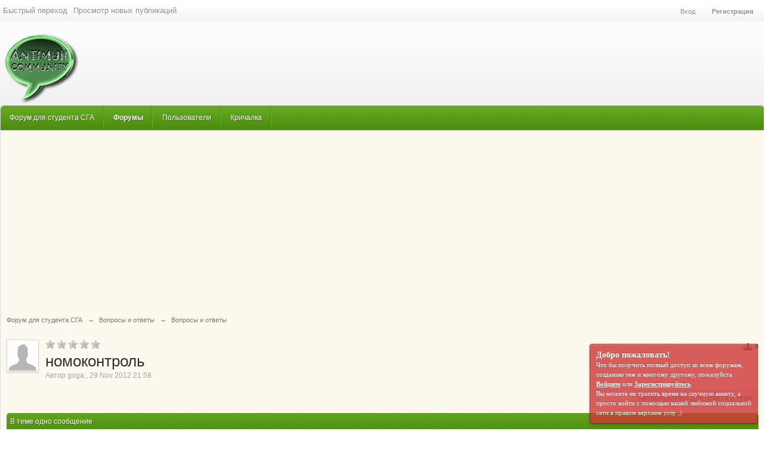

--- FILE ---
content_type: text/html;charset=UTF-8
request_url: https://forum.antimuh.ru/index.php?/topic/33011-%D0%BD%D0%BE%D0%BC%D0%BE%D0%BA%D0%BE%D0%BD%D1%82%D1%80%D0%BE%D0%BB%D1%8C/
body_size: 27259
content:
<!DOCTYPE html>
	<html lang="en" >
	<head>
 <style type="text/css">
      #uLogin img{ vertical-align: top !important;}
  </style>
		<meta charset="utf-8" />
		<title>номоконтроль - Вопросы и ответы - Форум для студента СГА</title>
		<meta http-equiv="X-UA-Compatible" content="IE=edge" />
		<link rel="shortcut icon" href='https://forum.antimuh.ru/favicon.ico' />
		<link rel="image_src" href='https://forum.antimuh.ru/public/style_images/antimuh/logo.png' />
		<script type='text/javascript'>
		//<![CDATA[
			jsDebug			= 0; /* Must come before JS includes */
			USE_RTE			= 1;
			DISABLE_AJAX	= parseInt(0); /* Disables ajax requests where text is sent to the DB; helpful for charset issues */
			inACP			= false;
			var isRTL		= false;
			var rtlIe		= '';
			var rtlFull		= '';
		//]]>
		</script>
		
	
				
			<link rel="stylesheet" type="text/css"  href="https://forum.antimuh.ru/public/style_css/prettify.css?ipbv=d26a570a2e965fd311b43224c9f674dd" />
		
	
	

	
	<style type="text/css" >
		/* Inline CSS */
		
/* CSS: ipb_mlist_addon*/
#mlist_tabs_ru{margin-top:35px}#mlist_tabs_ru
li{text-align:center}#mlist_tabs_ru li
a{padding:5px
8px}
	</style>
	

	<style type="text/css" >
		/* Inline CSS */
		
/* CSS: summerstyle_general*/
#content{background:#FCF8ED;padding:10px
10px;margin:0
auto 120px auto;line-height:120%}.main_width,#ipbwrapper{margin:0
auto;min-width:1000px}#ipbwrapper2{background:#fff url(https://forum.antimuh.ru/public/style_images/antimuh/custom/ipbwrapper_bg.jpg) repeat-x center bottom;border:1px
solid #dbdbdb;border-radius:6px;-moz-border-radius:6px;-webkit-border-radius:6px;margin:0
auto;padding:0;width:100%}#header_block{background:url(https://forum.antimuh.ru/public/style_images/antimuh/custom/opacity_black1.png) repeat;color:#fff;text-shadow:1px 1px 0px rgba(0,0,0,0.3);position:relative;margin:20px
8px auto auto;padding:8px;width:468px;min-height:30px;max-height:74px;float:right;display:inline;z-index:5500;-moz-border-radius:4px;-webkit-border-radius:4px;border-radius:4px;-webkit-box-shadow:inset 0px 1px 2px rgba(0,0,0,0.2), 0px 1px 0px rgba(255,255,255,0.1);-moz-box-shadow:inset 0px 1px 2px rgba(0,0,0,0.2), 0px 1px 0px rgba(255,255,255,0.1);box-shadow:inset 0px 1px 2px rgba(0,0,0,0.2), 0px 1px 0px rgba(255,255,255,0.1)}#header_block
h3{margin-bottom:3px}#social_links{margin:-14px 0px 0 5px;float:left}#social_links
a{-webkit-transition:all 0.2s ease-in-out;-moz-transition:all 0.2s ease-in-out;opacity:0.4}#social_links a:hover{opacity:1}#guest_message{background:#cf3737;border:1px
solid #771b1b;text-shadow:rgba(0,0,0,0.3) 0px -1px 0px;font-size:11px;font-family:Tahoma;color:#fff;bottom:10px;right:10px;padding:10px;width:260px;height:auto;line-height:16px;cursor:pointer;position:fixed;z-index:30000;opacity:0.8;-moz-border-radius:4px;-webkit-border-radius:4px;border-radius:4px;-webkit-box-shadow:0px 2px 4px rgba(0,0,0,0.3), 0px 1px 0px rgba(255,255,255,0.3) inset;-moz-box-shadow:0px 2px 4px rgba(0,0,0,0.3), 0px 1px 0px rgba(255,255,255,0.3) inset;box-shadow:0px 2px 4px rgba(0,0,0,0.3), 0px 1px 0px rgba(255,255,255,0.3) inset}#guest_message
a{color:#fff;font-weight:bold}#guest_message:hover{opacity:1}
	</style>
	

	<style type="text/css" >
		/* Inline CSS */
		
/* CSS: ipb_help*/

	</style>
	

	<style type="text/css" title="Main" media="screen">
		/* Inline CSS */
		
/* CSS: calendar_select*/
.calendar_date_select{color:white;border:#777 1px solid;display:block;width:195px;z-index:1000}iframe.ie6_blocker{position:absolute;z-index:999}.calendar_date_select thead
th{font-weight:bold;background-color:#aaa;border-top:1px solid #777;border-bottom:1px solid #777;color:white !important}.calendar_date_select
.cds_buttons{text-align:center;padding:5px
0px;background-color:#555}.calendar_date_select
.cds_footer{background-color:black;padding:3px;font-size:12px;text-align:center}.calendar_date_select
table{margin:0px;padding:0px}.calendar_date_select
.cds_header{background-color:#ccc;border-bottom:2px solid #aaa;text-align:center}.calendar_date_select .cds_header
span{font-size:15px;color:black;font-weight:bold}.calendar_date_select
select{font-size:11px}.calendar_date_select .cds_header a:hover{color:white}.calendar_date_select .cds_header
a{width:22px;height:20px;text-decoration:none;font-size:14px;color:black !important}.calendar_date_select .cds_header
a.prev{float:left}.calendar_date_select .cds_header
a.next{float:right}.calendar_date_select .cds_header
a.close{float:right;display:none}.calendar_date_select .cds_header
select.month{width:90px}.calendar_date_select .cds_header
select.year{width:61px}.calendar_date_select .cds_buttons
a{color:white;font-size:9px}.calendar_date_select
td{font-size:12px;width:24px;height:21px;text-align:center;vertical-align:middle;background-color:#fff}.calendar_date_select
td.weekend{background-color:#eee;border-left:1px solid #ddd;border-right:1px solid #ddd}.calendar_date_select td
div{color:#000}.calendar_date_select td
div.other{color:#ccc}.calendar_date_select td.selected
div{color:white}.calendar_date_select tbody
td{border-bottom:1px solid #ddd}.calendar_date_select
td.selected{background-color:#777}.calendar_date_select td:hover{background-color:#ccc}.calendar_date_select
td.today{border:1px
dashed #999}.calendar_date_select td.disabled
div{color:#e6e6e6}.fieldWithErrors
.calendar_date_select{border:2px
solid red}
	</style>
	

	<style type="text/css" >
		/* Inline CSS */
		
/* CSS: ipb_ucp*/

	</style>
	

	<style type="text/css" >
		/* Inline CSS */
		
/* CSS: ipb_mlist*/

	</style>
	

	<style type="text/css" title="Main" media="screen,print">
		/* Inline CSS */
		
/* CSS: ipb_common*/
#lightbox{position:absolute;left:0;width:100%;z-index:16000 !important;text-align:center;line-height:0}#lightbox
img{width:auto;height:auto}#lightbox a
img{border:none}#outerImageContainer{position:relative;background-color:#fff;width:250px;height:250px;margin:0
auto}#imageContainer{padding:10px}#loading{position:absolute;top:40%;left:0%;height:25%;width:100%;text-align:center;line-height:0}#hoverNav{position:absolute;top:0;left:0;height:100%;width:100%;z-index:10}#imageContainer>#hoverNav{left:0}#hoverNav
a{outline:none}#prevLink,#nextLink{width:49%;height:100%;background-image:url(https://forum.antimuh.ru/public/style_images/antimuh/spacer.gif);display:block}#prevLink{left:0;float:left}#nextLink{right:0;float:right}#prevLink:hover,#prevLink:visited:hover{background:url(https://forum.antimuh.ru/public/style_images/antimuh/lightbox/prevlabel.gif) left 15% no-repeat}#nextLink:hover,#nextLink:visited:hover{background:url(https://forum.antimuh.ru/public/style_images/antimuh/lightbox/nextlabel.gif) right 15% no-repeat}#imageDataContainer{font:10px Verdana, Helvetica, sans-serif;background-color:#fff;margin:0
auto;line-height:1.4em;overflow:auto;width:100%	}#imageData{padding:0
10px;color:#666}#imageData
#imageDetails{width:70%;float:left;text-align:left}#imageData
#caption{font-weight:bold}#imageData
#numberDisplay{display:block;clear:left;padding-bottom:1.0em}#imageData
#bottomNavClose{width:66px;float:right;padding-bottom:0.7em;outline:none}#overlay{position:fixed;top:0;left:0;z-index:15000 !important;width:100%;height:500px;background-color:#000}strong.bbc{font-weight:bold !important}em.bbc{font-style:italic !important}span.bbc_underline{text-decoration:underline !important}acronym.bbc{border-bottom:1px dotted #000}span.bbc_center,div.bbc_center,p.bbc_center{text-align:center;display:block}span.bbc_left,div.bbc_left,p.bbc_left{text-align:left;display:block}span.bbc_right,div.bbc_right,p.bbc_right{text-align:right;display:block}div.bbc_indent{margin-left:50px}del.bbc{text-decoration:line-through !important}.post.entry-content ul,ul.bbc{list-style:disc outside;margin:12px
0 12px 40px}.post.entry-content ul,ul.bbc
ul.bbc{list-style-type:circle}.post.entry-content ul,ul.bbc ul.bbc
ul.bbc{list-style-type:square}.post.entry-content ul.decimal,ul.bbcol.decimal{margin:12px
0 12px 40px;list-style-type:decimal}.post.entry-content ul.lower-alpha,ul.bbcol.lower-alpha{margin-left:40px;list-style-type:lower-alpha}.post.entry-content ul.upper-alpha,ul.bbcol.upper-alpha{margin-left:40px;list-style-type:upper-alpha}.post.entry-content ul.lower-roman,ul.bbcol.lower-roman{margin-left:40px;list-style-type:lower-roman}.post.entry-content ul.upper-roman,ul.bbcol.upper-roman{margin-left:40px;list-style-type:upper-roman}hr.bbc{display:block;border-top:2px solid #777}div.bbc_spoiler{}div.bbc_spoiler
span.spoiler_title{font-weight:bold}div.bbc_spoiler_wrapper{border:1px
inset #777;padding:4px}div.bbc_spoiler_content{}input.bbc_spoiler_show{width:45px;font-size: .7em;margin:0px;padding:0px}pre.prettyprint{padding:5px;background:#f8f8f8;border:1px
solid #c9c9c9;overflow:auto;margin-left:10px;font-size:11px;line-height:140%}img.bbc_img{cursor:pointer}.signature
img.bbc_img{cursor:default}.signature a
img.bbc_img{cursor:pointer}p.citation{font-size:12px;padding:8px
10px;border-left:2px solid #989898;background:#f6f6f6;background:-moz-linear-gradient(top, #f6f6f6 0%, #e5e5e5 100%);background:-webkit-gradient(linear, left top, left bottom, color-stop(0%,#f6f6f6), color-stop(100%,#e5e5e5));border-top:2px solid #e5e5e5;border-right:2px solid #e5e5e5;-moz-border-radius:5px 5px 0 0;-webkit-border-radius:5px 5px 0 0;border-radius:5px 5px 0 0;font-weight:bold}div.blockquote{font-size:12px;padding:10px;border-left:2px solid #989898;border-right:2px solid #e5e5e5;border-bottom:2px solid #e5e5e5;-moz-border-radius:0 0 5px 5px;-webkit-border-radius:0 0 5px 5px;border-radius:0 0 5px 5px;background:#f7f7f7}div.blockquote
div.blockquote{margin:0
10px 0 0}div.blockquote
p.citation{margin:6px
10px 0 0}._sharedMediaBbcode{width:500px;background:#f6f6f6;background:-moz-linear-gradient(top, #f6f6f6 0%, #e5e5e5 100%);background:-webkit-gradient(linear, left top, left bottom, color-stop(0%,#f6f6f6), color-stop(100%,#e5e5e5));border:1px
solid #dbdbdb;-moz-box-shadow:0px 1px 3px rgba(255,255,255,1) inset, 0px 1px 1px rgba(0,0,0,0.2);-webkit-box-shadow:0px 1px 3px rgba(255,255,255,1) inset, 0px 1px 1px rgba(0,0,0,0.2);box-shadow:0px 1px 3px rgba(255,255,255,1) inset, 0px 1px 2px rgba(0,0,0,0.2);-moz-border-radius:3px;-webkit-border-radius:3px;border-radius:3px;color:#616161;display:inline-block;margin-right:15px;margin-bottom:5px;padding:15px}.bbcode_mediaWrap
.details{color:#616161;font-size:12px;line-height:1.5;margin-left:95px}.bbcode_mediaWrap .details
a{color:#616161;text-decoration:none}.bbcode_mediaWrap .details h5, .bbcode_mediaWrap .details h5
a{font:400 20px/1.3 "Helvetica Neue", Helvetica, Arial, sans-serif;color:#2c2c2c;word-wrap:break-word;max-width:420px}.bbcode_mediaWrap
img.sharedmedia_image{float:left;position:relative;max-width:80px}.bbcode_mediaWrap
img.sharedmedia_screenshot{float:left;position:relative;max-width:80px}.cke_button_ipsmedia
span.cke_label{display:inline !important}
	</style>
	

	<style type="text/css" >
		/* Inline CSS */
		
/* CSS: ipb_photo_editor*/

	</style>
	

	<style type="text/css" >
		/* Inline CSS */
		
/* CSS: ipb_profile*/

	</style>
	

	<style type="text/css" title="Main" media="screen,print">
		/* Inline CSS */
		
/* CSS: ipb_styles*/
body,div,dl,dt,dd,ul,ol,li,h1,h2,h3,h4,h5,h6,pre,form,fieldset,input,textarea,p,blockquote,th,td{margin:0;padding:0}table{border-collapse:collapse;border-spacing:0}fieldset,img{border:0}address,caption,cite,code,dfn,th,var{font-style:normal;font-weight:normal}ol,ul{list-style:none}caption,th{text-align:left}h1,h2,h3,h4,h5,h6{font-size:100%;font-weight:normal}q:before,q:after{content:''}abbr,acronym{border:0}hr{display:none}address{display:inline}html,body{background:url(https://forum.antimuh.ru/public/style_images/antimuh/custom/body_bg.png) repeat-x center top;color:#6E7072}body{font:normal 13px helvetica,arial,sans-serif;position:relative}input,select{font:normal 13px helvetica,arial,sans-serif}h3,strong{font-weight:bold}em{font-style:italic}img,.input_check,.input_radio{vertical-align:middle}legend{display:none}table{width:100%}td{padding:3px}a{text-decoration:none}.ipsList_inline>li{display:inline-block;margin:0
3px}.ipsList_inline>li:first-child{margin-left:0}.ipsList_inline>li:last-child{margin-right:0}.ipsList_inline.ipsList_reset>li:first-child{margin-left:3px}.ipsList_inline.ipsList_reset>li:last-child{margin-right:3px}.ipsList_inline.ipsList_nowrap{white-space:nowrap}.ipsList_withminiphoto>li{margin-bottom:8px}.ipsList_withmediumphoto > li
.list_content{margin-left:60px}.ipsList_withminiphoto > li
.list_content{margin-left:40px}.ipsList_withtinyphoto > li
.list_content{margin-left:30px}.list_content{word-wrap:break-word}.ipsList_data
li{margin-bottom:6px;line-height:1.3}.ipsList_data
.row_data{display:inline-block;word-wrap:break-word;max-width:100%}.ipsList_data .row_title, .ipsList_data
.ft{display:inline-block;float:left;width:120px;font-weight:bold;text-align:right;padding-right:10px}.ipsList_data.ipsList_data_thin .row_title, .ipsList_data.ipsList_data_thin
.ft{width:80px}.ipsType_pagetitle,.ipsType_subtitle{font:300 26px/1.3 Helvetica,Arial,sans-serif;color:#323232}.ipsType_subtitle{font-size:18px}.ipsType_sectiontitle{font-size:16px;font-weight:normal;color:#595959;padding:5px
0;border-bottom:1px solid #ececec}.ipsType_pagedesc{color:#7f7f7f;line-height:1.5}.ipsType_pagedesc
a{text-decoration:underline}.ipsType_textblock{line-height:1.5;color:#282828}.ipsType_small{font-size:12px}.ipsType_smaller, .ipsType_smaller
a{font-size:11px !important}.ipsReset{margin:0px
!important;padding:0px
!important}.row1,.post_block.row1{background-color:#f9f9f9}.row2,.post_block.row2{background-color:#F7F7F7}.unread{background-color:#F7F7F7}.unread .altrow,.unread.altrow{background-color:#EFEFEF}.highlighted, .highlighted
.altrow{background-color:#EFEFEF}.ipsBox{background:#fff}.ipsBox_notice,.ipsBox_highlight{background:#f4fcff;border-bottom:1px solid #DBDBD9}a.ipsBadge:hover{color:#fff}.ipsBadge_green{background:#7ba60d}.ipsBadge_purple{background:#af286d}.ipsBadge_grey{background:#5b5b5b}.ipsBadge_lightgrey{background:#b3b3b3}.ipsBadge_orange{background:#ED7710}.ipsBadge_red{background:#bf1d00}.bar{background:#f4f4f4 url(https://forum.antimuh.ru/public/style_images/antimuh/custom/header_bg.png) repeat-x 50%;border:1px
solid #ddd;color:#3d3d3d;;padding:8px
10px}.bar.altbar{background:#f2f2f2;color:#3d3d3d}.header{background:#f4f4f4 url(https://forum.antimuh.ru/public/style_images/antimuh/custom/header_bg.png) repeat-x 50%;color:#3d3d3d;;font-size:12px}body .ipb_table .header a,
body .topic_options
a{color:#3d3d3d}.post_body
.post{color:#282828}.bbc_url,.bbc_email{text-decoration:underline}.date, .poll_question
.votes{color:#747474;font-size:11px}.no_messages{background-color:#f6f8fa;color:#1c2837;padding:15px
10px}.tab_bar{background-color:#e4ebf2;color:#4a6784}.tab_bar
li.active{background-color:#243f5c;color:#fff}.tab_bar.no_title.mini{border-bottom:8px solid #243f5c}.ipbmenu_content,.ipb_autocomplete{background-color:#f7f9fb;border:1px
solid #e0e0e0;-webkit-box-shadow:rgba(0, 0, 0, 0.3) 0px 6px 6px;box-shadow:rgba(0, 0, 0, 0.3) 0px 6px 6px}.ipbmenu_content li, .ipb_autocomplete
li{border-bottom:1px solid #e0e0e0}.ipb_autocomplete
li.active{background:#e0e0e0}.ipbmenu_content a:hover{background:#e0e0e0}.input_submit{color:#fff;text-shadow:1px 1px 0 rgba(0,0,0,0.3);-moz-border-radius:3px;-webkit-border-radius:3px;border-radius:3px;-moz-box-shadow:inset 0 1px 0 0 rgba(255,255,255,0.3), 0px 2px 3px rgba(0,0,0,0.2);-webkit-box-shadow:inset 0 1px 0 0 rgba(255,255,255,0.3), 0px 2px 3px rgba(0,0,0,0.2);box-shadow:inset 0 1px 0 0 rgba(255,255,255,0.3), 0px 2px 3px rgba(0,0,0,0.2);border-color:rgba(0,0,0,0.2)}.input_submit:hover{color:#fff}.input_submit.alt{background:#e2e9f0 url(https://forum.antimuh.ru/public/style_images/antimuh/custom/header_bg.png) repeat-x 50%;border-color:rgba(0,0,0,0.2);color:#464646;text-shadow:1px 1px 0 rgba(255,255,255,0.3);-moz-box-shadow:inset 0 1px 0 0 #eff3f8, 0px 2px 3px rgba(0,0,0,0.2);-webkit-box-shadow:inset 0 1px 0 0 #eff3f8, 0px 2px 3px rgba(0,0,0,0.2);box-shadow:inset 0 1px 0 0 #eff3f8, 0px 2px 3px rgba(0,0,0,0.2)}.input_submit.alt:hover{color:#464646}.input_submit.delete{background:#ad2930;border-color:#C8A5A4 #962D29 #962D29 #C8A5A4;color:#fff;-moz-box-shadow:inset 0 1px 0 0 #C8A5A4, 0px 2px 3px rgba(0,0,0,0.2);-webkit-box-shadow:inset 0 1px 0 0 #C8A5A4, 0px 2px 3px rgba(0,0,0,0.2);box-shadow:inset 0 1px 0 0 #C8A5A4, 0px 2px 3px rgba(0,0,0,0.2)}.input_submit.delete:hover{color:#fff}body#ipboard_body fieldset.submit,
body#ipboard_body
p.submit{background-color:#f6f6f6}.moderated, body .moderated td, .moderated td.altrow, .post_block.moderated,
body td.moderated, body
td.moderated{background-color:#f8f1f3}.post_block.moderated{border-color:#e9d2d7}.moderated
.row2{background-color:#f0e0e3}.moderated, .moderated
a{color:#6f3642}body#ipboard_body.redirector{background:#fff !important}#header_bar{background-color:transparent;padding:0
5px;text-align:center}#header_left_bar{line-height:36px}#header_left_bar
a{color:#909090;text-shadow:1px 1px 0px #fff}#header_left_bar a:hover{color:#009CFF}#admin_bar{border-top:1px solid #D8D8D8;margin-top:5px;padding-top:5px}#admin_bar li.active
a{color:#fc6d35}#admin_bar
a{color:#8a8a8a}#admin_bar
li{margin-right:15px}#user_navigation{color:#fff;text-shadow:1px 1px 1px #1C8200;font-size:11px;padding:0
10px;float:right}#user_navigation
a{color:#909090;text-shadow:1px 1px 0px #fff}#user_navigation .ipsList_inline
li{margin:0}#user_navigation.not_logged_in{height:26px;padding:6px
0 4px}#user_link{font-size:12px;color:#fff;padding:0
6px;height:36px;line-height:36px;display:inline-block;margin-right:0px;outline:0}#user_link_dd{display:inline-block;width:9px;height:5px;background:url(https://forum.antimuh.ru/public/style_images/antimuh/header_dropdown.png) no-repeat left}#user_link_menucontent #links
li{width:50%;float:left;text-shadow:1px 1px 0px #fff;margin:3px
0;white-space:nowrap}#user_link.menu_active{background-color:transparent;color:#009CFF}#user_link.menu_active
#user_link_dd{background-position:right}#user_link_menucontent
#statusForm{margin-bottom:15px}#user_link_menucontent
#statusUpdate{margin-bottom:5px}#user_link_menucontent>div{margin-left:15px;width:265px;text-align:left}#statusSubmitGlobal{margin-top:3px}#user_link.menu_active,#notify_link.menu_active,#inbox_link.menu_active{background-position:bottom}#notify_link,#inbox_link{vertical-align:middle;width:18px;height:15px;padding:13px
12px 11px 12px;position:relative}#notify_link{background:url(https://forum.antimuh.ru/public/style_images/antimuh/icon_notify.png) no-repeat top}#inbox_link{background:url(https://forum.antimuh.ru/public/style_images/antimuh/icon_inbox.png) no-repeat top}#user_navigation
#register_link{margin:0
7px;font-weight:bold;display:inline-block;padding:3px
6px}.not_logged_in{line-height:20px;text-align:center}.services{float:right;margin-left:0px}#branding{background:transparent;height:140px}#logo{width:35%;display:inline-block}#logo
img{margin-top:20px;margin-left:8px}#primary_nav{font-size:0.95em;padding-left:5px;border-bottom:1px solid #E0DDD3;border-radius:6px 6px 0 0;-moz-border-radius:6px 6px 0 0;-webkit-border-top-left-radius:6px;-webkit-border-top-right-radius:6px;height:41px}ul#community_app_menu li, #primary_nav ul#community_app_menu li
a{color:#fff;text-shadow:1px 1px 0px rgba(0,0,0,0.3);text-decoration:none}ul#community_app_menu
li{font-size:0.95em;padding:13px
16px 13px 10px}ul#community_app_menu li a:hover{text-shadow:-1px -1px 0px rgba(0,0,0,0.3);color:#fff;text-decoration:none}ul#community_app_menu
li.active{font-weight:bold}#more_apps_menucontent{background:#173455;font-size:12px;border:0;min-width:140px;-moz-box-shadow:none;-moz-border-radius:0 0 4px 4px;-webkit-border-bottom-right-radius:4px;-webkit-border-bottom-left-radius:4px;border-radius:0 0 4px 4px}#more_apps_menucontent
li{padding:0;border:0;float:none !important;min-width:150px}#more_apps_menucontent
a{display:block;padding:8px
10px;color:#fff;text-shadow:0px 1px 1px rgba(0,0,0,0.5)}#more_apps_menucontent a:hover{color:#000}.breadcrumb{color:#777;font-size:11px}.breadcrumb
a{color:#777}.breadcrumb li
.nav_sep{margin:0
5px 0 0}.breadcrumb li:first-child{margin-left:0}.breadcrumb.top{margin-bottom:10px}.breadcrumb.bottom{margin-top:10px;width:100%}.ipsHeaderMenu{background:#fff;background:-moz-linear-gradient(top, #fff 0%, #f6f6f6 70%, #ededed 100%);background:-webkit-gradient(linear, left top, left bottom, color-stop(0%,#ffffff), color-stop(70%,#f6f6f6), color-stop(100%,#ededed));padding:10px;-moz-border-radius:6px;-webkit-border-radius:6px;border-radius:6px;border:1px
solid #d8d8d8;overflow:hidden;width:340px}.ipsHeaderMenu
.ipsType_sectiontitle{margin-bottom:8px}#user_notifications_link_menucontent.ipsHeaderMenu,#user_inbox_link_menucontent.ipsHeaderMenu{width:300px}#search{margin:7px
8px auto auto;position:relative;right:0px;float:right;z-index:5000;min-width:260px}#search_wrap
input{color:#fff}#main_search{font-size:12px;color:#fff;text-shadow:-1px -1px 0px rgba(0,0,0,0.3);border:0;padding:0;background:transparent;width:130px;outline:0}input#main_search.inactive{color:#fff}#search_wrap{background:url(https://forum.antimuh.ru/public/style_images/antimuh/custom/opacity_black2.png) repeat;color:#fff;text-shadow:-1px -1px 0px rgba(0,0,0,0.3);position:relative;display:block;padding:0
26px 0 4px;height:26px;line-height:25px;-webkit-box-shadow:inset 0px 1px 2px rgba(0,0,0,0.3), 0px 1px 0px rgba(255,255,255,0.2);-moz-box-shadow:inset 0px 1px 2px rgba(0,0,0,0.3), 0px 1px 0px rgba(255,255,255,0.2);box-shadow:inset 0px 1px 2px rgba(0,0,0,0.3), 0px 1px 0px rgba(255,255,255,0.2);-moz-border-radius:6px;-webkit-border-radius:6px;border-radius:6px;min-width:230px}#adv_search{width:16px;height:16px;background:url(https://forum.antimuh.ru/public/style_images/antimuh/advanced_search.png) no-repeat right 50%;text-indent:-3000em;display:inline-block;margin:5px
0 4px 4px}#search
.submit_input{background:url(https://forum.antimuh.ru/public/style_images/antimuh/search_icon.png) no-repeat 50%;text-indent:-3000em;padding:0;border:0;border:0;display:block;width:26px;height:26px;position:absolute;right:0;top:0;bottom:0}#search_options{background:url(https://forum.antimuh.ru/public/style_images/antimuh/custom/opacity_black2.png) repeat;font-size:10px;height:21px;line-height:21px;margin:3px
3px 3px 0;padding:0
6px;display:inline-block;float:right;-moz-border-radius:4px;-webkit-border-radius:4px;border-radius:4px;-webkit-box-shadow:inset 0px 1px 2px rgba(0,0,0,0.2), 0px 1px 0px rgba(255,255,255,0.1);-moz-box-shadow:inset 0px 1px 2px rgba(0,0,0,0.2), 0px 1px 0px rgba(255,255,255,0.1);box-shadow:inset 0px 1px 2px rgba(0,0,0,0.2), 0px 1px 0px rgba(255,255,255,0.1)}#search_options_menucontent{background:url(https://forum.antimuh.ru/public/style_images/antimuh/custom/opacity_black.png) repeat;margin-top:5px;padding:5px;min-width:100px;white-space:nowrap;-moz-border-radius:6px;-webkit-border-radius:6px;border-radius:6px;-webkit-box-shadow:inset 0px 1px 2px rgba(0,0,0,0.3);-moz-box-shadow:inset 0px 1px 2px rgba(0,0,0,0.3);box-shadow:inset 0px 1px 2px rgba(0,0,0,0.3)}#search_options_menucontent
input{margin-right:10px}#search_options_menucontent
li{background:none;border-bottom:1px solid rgba(0,0,0,0.1)}#search_options_menucontent
label{cursor:pointer}#backtotop{width:24px;height:24px;line-height:20px;left:50%;margin:10px
-12px 10px 0;position:absolute;display:inline-block;background:#bdbdbd;text-align:center;-moz-border-radius:16px;-webkit-border-radius:16px;border-radius:16px;-webkit-box-shadow:inset 0px 1px 2px rgba(0,0,0,0.3);-moz-box-shadow:inset 0px 1px 2px rgba(0,0,0,0.3);box-shadow:inset 0px 1px 2px rgba(0,0,0,0.3);opacity:0.4;outline:0}#backtotop:hover{color:#fff;opacity:1}#footer_utilities{margin:0px
0 0px 0;padding:0px
10px;font-size:12px;height:65px;bottom:0;-moz-border-radius:0 0 6px 6px;-webkit-border-bottom-right-radius:6px;-webkit-border-bottom-left-radius:6px;border-radius:0 0 6px 6px}#footer_utilities
a{color:#fff;text-shadow:-1px -1px 0px rgba(0,0,0,0.3)}#footer_utilities
ul{margin-top:20px}#footer_utilities ul li
ul{margin:-5px 0 -5px 0}#footer_utilities
.flink{background:url(https://forum.antimuh.ru/public/style_images/antimuh/custom/opacity_black2.png) repeat;padding:4px
4px 4px 4px;color:#fff;text-shadow:-1px -1px 0px rgba(0,0,0,0.3);-webkit-box-shadow:inset 0px 1px 2px rgba(0,0,0,0.3), 0px 1px 0px rgba(255,255,255,0.2);-moz-box-shadow:inset 0px 1px 2px rgba(0,0,0,0.3), 0px 1px 0px rgba(255,255,255,0.2);box-shadow:inset 0px 1px 2px rgba(0,0,0,0.3), 0px 1px 0px rgba(255,255,255,0.2);-moz-border-radius:6px;-webkit-border-radius:6px;border-radius:6px}#footer_utilities .ipsList_inline>li>a{margin-right:0px}#footer_utilities
a.menu_active{margin-top:-5px;z-index:20000;position:relative;display:inline-block;border:0}#footer_utilities .ipbmenu_content li
a{color:#636363;text-shadow:1px 1px 0px #fff}.footer_time{margin-left:10px;padding-top:15px;color:#fff;text-shadow:-1px -1px 0px rgba(0,0,0,0.3);font-size:12px;float:right}#copyright{margin:10px
5px 0 0;color:#6E7072;font-size:12px;text-align:right}.copyskin{margin:4px
5px 0 0px;font-size:12px;float:right}.copyskin a, #copyright
a{opacity:0.65;color:#6E7072;text-shadow:1px 1px 0 #fff}.copyskin a:hover, #copyright a:hover{opacity:1}#ipsDebug_footer{width:900px;margin:0px
auto 0px auto;text-align:center;color:#404040;text-shadow:0px 1px 0px #fff;font-size:11px}#ipsDebug_footer
strong{margin-left:20px}#ipsDebug_footer
a{color:#404040}#rss_feed{cursor:pointer}#rss_menu{background-color:#fef3d7;border:1px
solid #ed7710;margin:21px
0px 0px 0px}#rss_menu
li{border-bottom:1px solid #fce19b}#rss_menu li
a{color:#ed7710;text-shadow:0px 0px 0px #fff;padding:5px
8px}#rss_menu li a:hover{background-color:#ed7710;color:#fff;text-shadow:1px 1px 1px #FF5800}.ipsUserPhoto{padding:1px;border:1px
solid #d5d5d5;background:#fff;-webkit-box-shadow:0px 2px 2px rgba(0,0,0,0.1);-moz-box-shadow:0px 2px 2px rgba(0,0,0,0.1);box-shadow:0px 2px 2px rgba(0,0,0,0.1)}.ipsUserPhotoLink:hover
.ipsUserPhoto{border-color:#7d7d7d}.ipsUserPhoto_variable{max-width:155px}.ipsUserPhoto_large{max-width:90px;max-height:90px}.ipsUserPhoto_medium{width:50px;height:50px}.ipsUserPhoto_mini{width:30px;height:30px}.ipsUserPhoto_tiny{width:20px;height:20px}.ipsUserPhoto_icon{width:16px;height:16px}.general_box{background:#fcfcfc;margin-bottom:10px;border:1px
solid #ddd}.general_box
h3{background:#f4f4f4 url(https://forum.antimuh.ru/public/style_images/antimuh/custom/header_bg.png) repeat-x 50%;border-bottom:1px solid #ddd;color:#3d3d3d;;font:normal 13px helvetica, arial, sans-serif;padding:5px}.general_box
.none{color:#bcbcbc}.ipsBox,.ipsPad{padding:9px}.ipsPad_double{padding:9px
19px}.ipsBox_withphoto{margin-left:65px}.ipsBox_container{background:#fff;border:1px
solid #dbe4ef}.ipsBox_notice{padding:10px;line-height:1.6;margin-bottom:10px}.ipsBox_container
.ipsBox_notice{margin:-10px -10px 10px -10px}.ipsPad_half{padding:4px
!important}.ipsPad_left{padding-left:9px}.ipsPad_top{padding-top:9px}.ipsPad_top_slimmer{padding-top:7px}.ipsPad_top_half{padding-top:4px}.ipsPad_top_bottom{padding-top:9px;padding-bottom:9px}.ipsPad_top_bottom_half{padding-top:4px;padding-bottom:4px}.ipsMargin_top{margin-top:9px}.ipsBlendLinks_target
.ipsBlendLinks_here{opacity:0.5;-webkit-transition:all 0.1s ease-in-out;-moz-transition:all 0.2s ease-in-out}.ipsBlendLinks_target:hover
.ipsBlendLinks_here{opacity:1}.block_list>li{padding:5px
10px;border-bottom:1px solid #f2f2f2}.ipsModMenu{width:15px;height:15px;display:inline-block;text-indent:-2000em;background:url(https://forum.antimuh.ru/public/style_images/antimuh/moderation_cog.png) no-repeat;margin-right:5px;vertical-align:middle}.ipsBadge{display:inline-block;height:16px;line-height:16px;padding:0
5px;font-size:9px;font-weight:bold;text-transform:uppercase;color:#fff;-moz-border-radius:4px;-webkit-border-radius:4px;border-radius:4px;vertical-align:middle}#nav_app_ipchat
.ipsBadge{position:absolute}#ajax_loading{background:url(https://forum.antimuh.ru/public/style_images/antimuh/custom/opacity_black.png) repeat;color:#fff;text-align:center;padding:5px
0 8px;width:8%;top:0px;left:46%;-moz-border-radius:0 0 5px 5px;-webkit-border-bottom-right-radius:5px;-webkit-border-bottom-left-radius:5px;border-radius:0 0 5px 5px;z-index:10000;position:fixed;-moz-box-shadow:inset 0px 1px 2px rgba(0,0,0,0.3);-webkit-box-shadow:inset 0px 1px 2px rgba(0,0,0,0.3);box-shadow:inset 0px 1px 2px rgba(0,0,0,0.3)}#ipboard_body.redirector{width:500px;margin:150px
auto 0 auto}#ipboard_body.minimal{margin-top:40px}#ipboard_body.minimal
#content{-moz-border-radius:10px;-webkit-border-radius:10px;border-radius:10px;padding:20px
30px}#ipboard_body.minimal
h1{font-size:32px}#ipboard_body.minimal
.ipsType_pagedesc{font-size:16px}.progress_bar{background-color:#fff;border:1px
solid #eaeaea}.progress_bar
span{background:url(https://forum.antimuh.ru/public/style_images/antimuh/gradient_bg.png) repeat-x left 50%;color:#fff;font-size:0em;font-weight:bold;text-align:center;text-indent:-2000em;height:10px;display:block;overflow:hidden}.progress_bar.limit
span{background:#b82929 url(https://forum.antimuh.ru/public/style_images/antimuh/progressbar_warning.png) repeat-x center}.progress_bar span
span{display:none}.progress_bar.user_warn{margin:0
auto;width:80%}.progress_bar.user_warn
span{height:6px}.progress_bar.topic_poll{border:1px
solid #d5dde5;margin-top:2px;width:40%}li.rating
a{outline:0}.antispam_img{margin:0
3px 5px 0}span.error{color:#ad2930;font-weight:bold;clear:both}#recaptcha_widget_div{max-width:350px}#recaptcha_table{border:0
!important}.tab_filters ul, .tab_filters li, fieldset.with_subhead span.desc, fieldset.with_subhead label,.user_controls
li{display:inline}.right{float:right}.left{float:left}.hide{display:none}.short{text-align:center}.clear{clear:both}.clearfix:after{content:".";display:block;height:0;clear:both;visibility:hidden}.faded{opacity:0.5}.clickable{cursor:pointer}.reset_cursor{cursor:default}.bullets ul, .bullets ol,ul.bullets,ol.bullets{list-style:disc;margin-left:30px;line-height:150%;list-style-image:none}.maintitle{color:#fff;text-shadow:1px 1px 1px rgba(0,0,0,0.3);font-size:15px;font-weight:normal;border-radius:5px 5px 0 0;-moz-border-radius:5px 5px 0 0;-webkit-border-top-left-radius:5px;-webkit-border-top-right-radius:5px;padding:5px
6px !important;margin:0
!important}body .maintitle
a{color:#fff;text-shadow:1px 1px 1px rgba(0,0,0,0.3)}.collapsed
.maintitle{opacity:0.65;-moz-border-radius:5px;-webkit-border-radius:5px;border-radius:5px}.collapsed .maintitle:hover{opacity:0.85}.maintitle
.toggle{visibility:hidden;background:url(https://forum.antimuh.ru/public/style_images/antimuh/cat_minimize.png) no-repeat;text-indent:-3000em;margin:-3px 7px 3px 7px;width:15px;height:20px;display:block;outline:0}.maintitle:hover
.toggle{visibility:visible}.collapsed
.toggle{background-image:url(https://forum.antimuh.ru/public/style_images/antimuh/cat_maximize.png)}#user_navigation #new_msg_count, .poll_question h4,.rounded{border-radius:6px;-moz-border-radius:6px;-webkit-border-radius:6px}.desc, .desc.blend_links a,p.posted_info{font-size:12px;color:#777}.desc.lighter, .desc.lighter.blend_links
a{color:#a4a4a4}.cancel{color:#ad2930;font-size:0.9em;font-weight:bold}em.moderated{font-size:11px;font-style:normal;font-weight:bold}.positive{color:#6f8f52}.negative{color:#c7172b}.searchlite{background-color:yellow;color:red;font-size:14px}.activeuserposting{font-style:italic}.col_f_post{width:250px !important}.is_mod
.col_f_post{width:210px !important}td.col_c_post{padding-top:5px !important;width:250px}.col_f_icon{padding:0px
0 0 0 !important;width:24px !important;text-align:center;vertical-align:top}.col_n_icon{vertical-align:middle;width:24px;padding:0
!important}.col_f_views,.col_m_replies{width:100px !important;text-align:right;white-space:nowrap}.col_f_mod,.col_m_mod,.col_n_mod{width:40px;text-align:right}.col_f_preview{width:20px !important;text-align:right}.col_c_icon{padding:0px
5px 0px 5px !important;width:30px;vertical-align:middle}.col_c_post
.ipsUserPhoto{margin-top:3px}.col_n_date{width:250px}.col_m_photo,.col_n_photo{width:30px}.col_m_mod{text-align:right}.col_r_icon{width:3%}.col_f_topic,.col_m_subject{width:49%}.col_f_starter,.col_r_total,.col_r_comments{width:10%}.col_m_date,.col_r_updated,.col_r_section{width:18%}.col_c_stats{width:15%;text-align:right}.col_c_forum{width:auto}.col_mod,.col_r_mod{width:3%}.col_r_title{width:26%}table.ipb_table{width:100%;line-height:1.3;border-collapse:collapse}table.ipb_table
td{padding:10px;border-top:1px solid #DDDCD7}table.ipb_table tr.unread
h4{font-weight:bold}table.ipb_table tr.highlighted
td{border-bottom:0}table.ipb_table
th{font-size:11px;font-weight:bold;padding:6px}.last_post{margin-left:45px}table.ipb_table h4,
table.ipb_table
.topic_title{font-size:14px;display:inline-block}table.ipb_table  .unread
.topic_title{font-weight:bold}table.ipb_table
.ipsModMenu{visibility:hidden}table.ipb_table tr:hover .ipsModMenu, table.ipb_table tr
.ipsModMenu.menu_active{visibility:visible}#announcements
h4{display:inline}#announcements
td{border-bottom:1px solid #fff}.forum_data{font-size:11px;color:#5c5c5c;display:inline-block;white-space:nowrap;margin:0px
0 0 8px}.desc_more{background:url(https://forum.antimuh.ru/public/style_images/antimuh/desc_more.png) no-repeat top;display:inline-block;width:13px;height:13px;text-indent:-2000em}.desc_more:hover{background-position:bottom}.category_block .ipb_table
h4{font-size:15px;word-wrap:break-word}table.ipb_table
ol.subforums{padding-top:6px;margin-top:5px}table.ipb_table ol.subforums
li{background:transparent url(https://forum.antimuh.ru/public/style_images/antimuh/bullet_black.png) no-repeat 3px 4px;color:#495457;font-size:0.85em;padding:0
4px 0 15px;float:left}table.ipb_table ol.subforums
li.newposts{background:transparent url(https://forum.antimuh.ru/public/style_images/antimuh/bullet_blue.png) no-repeat 0px 0px;color:#495457;font-size:0.85em;padding:0
4px 0 16px;float:left}table.ipb_table .subforums
li.unread{font-weight:bold}table.ipb_table
.expander{visibility:hidden;width:16px;height:16px;display:inline-block}table.ipb_table tr:hover
.expander{visibility:visible;opacity:0.2}table.ipb_table
td.col_f_preview{cursor:pointer}table.ipb_table tr td:hover .expander,.expander.open,.expander.loading{visibility:visible !important;opacity:1}table.ipb_table
.expander.closed{background:url(https://forum.antimuh.ru/public/style_images/antimuh/icon_expand_close.png) no-repeat top}table.ipb_table
.expander.open{background:url(https://forum.antimuh.ru/public/style_images/antimuh/icon_expand_close.png) no-repeat bottom}table.ipb_table
.expander.loading{background:url(https://forum.antimuh.ru/public/style_images/antimuh/loading.gif) no-repeat}table.ipb_table .preview
td{padding:20px
10px 20px 29px;z-index:20000;border-top:0}table.ipb_table .preview td>div{line-height:1.4;position:relative}table.ipb_table .preview
td{-webkit-box-shadow:0px 4px 5px rgba(0,0,0,0.15);-moz-box-shadow:0px 4px 5px rgba(0,0,0,0.15);box-shadow:0px 4px 5px rgba(0,0,0,0.15);border:1px
solid #DBDBD9}.preview_info{border-bottom:1px solid #eaeaea;padding-bottom:3px;margin:-3px 0 3px}table.ipb_table
.mini_pagination{opacity:0.5}table.ipb_table tr:hover
.mini_pagination{opacity:1}.ipsLayout.ipsLayout_withleft{padding-left:210px}.ipsBox.ipsLayout.ipsLayout_withleft{padding-left:220px}.ipsLayout.ipsLayout_withright{padding-right:210px;clear:left}.ipsBox.ipsLayout.ipsLayout_withright{padding-right:220px}.ipsLayout_content, .ipsLayout .ipsLayout_left,.ipsLayout_right{position:relative}.ipsLayout_content{width:100%;float:left}.ipsLayout
.ipsLayout_left{width:200px;margin-left:-210px;float:left}.ipsLayout
.ipsLayout_right{width:200px;margin-right:-210px;float:right}.ipsLayout_largeleft.ipsLayout_withleft{padding-left:280px}.ipsBox.ipsLayout_largeleft.ipsLayout_withleft{padding-left:290px}.ipsLayout_largeleft.ipsLayout
.ipsLayout_left{width:270px;margin-left:-280px}.ipsLayout_largeright.ipsLayout_withright{padding-right:280px}.ipsBox.ipsLayout_largeright.ipsLayout_withright{padding-right:290px}.ipsLayout_largeright.ipsLayout
.ipsLayout_right{width:270px;margin-right:-280px}.ipsLayout_smallleft.ipsLayout_withleft{padding-left:150px}.ipsBox.ipsLayout_smallleft.ipsLayout_withleft{padding-left:160px}.ipsLayout_smallleft.ipsLayout
.ipsLayout_left{width:140px;margin-left:-150px}.ipsLayout_smallright.ipsLayout_withright{padding-right:150px}.ipsBox.ipsLayout_smallright.ipsLayout_withright{padding-right:160px}.ipsLayout_smallright.ipsLayout
.ipsLayout_right{width:140px;margin-right:-150px}.ipsLayout_tinyleft.ipsLayout_withleft{padding-left:50px}.ipsBox.ipsLayout_tinyleft.ipsLayout_withleft{padding-left:60px}.ipsLayout_tinyleft.ipsLayout
.ipsLayout_left{width:40px;margin-left:-40px}.ipsLayout_tinyright.ipsLayout_withright{padding-right:50px}.ipsBox.ipsLayout_tinyright.ipsLayout_withright{padding-right:60px}.ipsLayout_tinyright.ipsLayout
.ipsLayout_right{width:40px;margin-right:-40px}.ipsLayout_bigleft.ipsLayout_withleft{padding-left:330px}.ipsBox.ipsLayout_bigleft.ipsLayout_withleft{padding-left:340px}.ipsLayout_bigleft.ipsLayout
.ipsLayout_left{width:320px;margin-left:-330px}.ipsLayout_bigright.ipsLayout_withright{padding-right:330px}.ipsBox.ipsLayout_bigright.ipsLayout_withright{padding-right:340px}.ipsLayout_bigright.ipsLayout
.ipsLayout_right{width:320px;margin-right:-330px}.ipsLayout_hugeleft.ipsLayout_withleft{padding-left:380px}.ipsBox.ipsLayout_hugeleft.ipsLayout_withleft{padding-left:390px}.ipsLayout_hugeleft.ipsLayout
.ipsLayout_left{width:370px;margin-left:-380px}.ipsLayout_hugeright.ipsLayout_withright{padding-right:380px}.ipsBox.ipsLayout_hugeright.ipsLayout_withright{padding-right:390px}.ipsLayout_hugeright.ipsLayout
.ipsLayout_right{width:370px;margin-right:-380px}.ipsField
.ipsField_title{font-weight:bold;font-size:15px}.ipsForm_required{color:#ab1f39;font-weight:bold}.ipsForm_horizontal
.ipsField_title{float:left;width:185px;padding-right:15px;text-align:right;line-height:1.8}.ipsForm_horizontal
.ipsField{margin-bottom:15px}.ipsForm_horizontal .ipsField_content, .ipsForm_horizontal
.ipsField_submit{margin-left:200px}.ipsForm_horizontal
.ipsField_checkbox{margin:0
0 5px 200px}.ipsForm_horizontal .ipsField_select
.ipsField_title{line-height:1.6}.ipsForm_vertical
.ipsField{margin-bottom:10px}.ipsForm_vertical
.ipsField_content{margin-top:3px}.ipsForm .ipsField_checkbox
.ipsField_content{margin-left:25px}.ipsForm .ipsField_checkbox
input{float:left;margin-top:3px}.ipsField_primary
input{font-size:18px}.ipsForm_submit{background:#e4e4e4;background:-moz-linear-gradient(top, #e4e4e4 0%, #ccc 100%);background:-webkit-gradient(linear, left top, left bottom, color-stop(0%,#e4e4e4), color-stop(100%,#cccccc));padding:5px
10px;text-align:right;border-top:1px solid #ccc;margin-top:25px}.ipsForm_right{text-align:right}.ipsForm_left{text-align:left}.ipsForm_center{text-align:center}.ipsSettings_pagetitle{font-size:20px;margin-bottom:5px}.ipsSettings{padding:0
0px}.ipsSettings_section{margin:0
0 15px 0;border-top:1px solid #eaeaea;padding:15px
0 0 0}.ipsSettings_section>div{margin-left:175px}.ipsSettings_section > div ul
li{margin-bottom:10px}.ipsSettings_section
.desc{margin-top:3px}.ipsSettings_sectiontitle{font:bold 14px Helvetica,Arial,sans-serif;color:#151515;width:165px;padding-left:10px;float:left}.ipsSettings_fieldtitle{min-width:100px;margin-right:10px;font-size:14px;display:inline-block;vertical-align:top;padding-top:3px}.ipsTooltip{padding:5px;z-index:25000}.ipsTooltip_inner{padding:8px;background:url(https://forum.antimuh.ru/public/style_images/antimuh/custom/opacity_black.png) repeat;border:1px
solid rgba(0,0,0,0.2);color:#fff;-webkit-box-shadow:0px 2px 4px rgba(0,0,0,0.3), 0px 1px 0px rgba(255,255,255,0.2) inset;-moz-box-shadow:0px 2px 4px rgba(0,0,0,0.3), 0px 1px 0px rgba(255,255,255,0.2) inset;box-shadow:0px 2px 4px rgba(0,0,0,0.3), 0px 1px 0px rgba(255,255,255,0.2) inset;-moz-border-radius:4px;-webkit-border-radius:4px;border-radius:4px;font-size:12px;text-align:center;max-width:250px}.ipsTooltip_inner
a{color:#fff}.ipsTooltip_inner
span{font-size:11px;color:#d2d2d2}.ipsTooltip.top{background:url(https://forum.antimuh.ru/public/style_images/antimuh/stems/tooltip_top.png) no-repeat bottom center}.ipsTooltip.top_left{background-position:bottom left}.ipsTooltip.bottom{background:url(https://forum.antimuh.ru/public/style_images/antimuh/stems/tooltip_bottom.png) no-repeat top center}.ipsTooltip.left{background:url(https://forum.antimuh.ru/public/style_images/antimuh/stems/tooltip_left.png) no-repeat center right}.ipsTooltip.right{background:url(https://forum.antimuh.ru/public/style_images/antimuh/stems/tooltip_right.png) no-repeat center left}.ipsHasNotifications{padding:0px
4px;height:12px;line-height:12px;background:#cf2020;color:#fff !important;font-size:9px;text-align:center;-webkit-box-shadow:0px 2px 4px rgba(0,0,0,0.3), 0px 1px 0px rgba(255,255,255,0.1) inset;-moz-box-shadow:0px 2px 4px rgba(0,0,0,0.3), 0px 1px 0px rgba(255,255,255,0.1) inset;box-shadow:0px 2px 4px rgba(0,0,0,0.3), 0px 1px 0px rgba(255,255,255,0.1) inset;-moz-border-radius:2px;-webkit-border-radius:2px;border-radius:2px;position:absolute;top:4px;left:3px}.ipsHasNotifications_blank{display:none}#chat-tab-count.ipsHasNotifications{left:auto;top:0px;right:-1px;text-shadow:none !important}.ipsSideMenu{padding:10px
0}.ipsSideMenu
h4{margin:0
10px 5px 25px;font-weight:bold;color:#383838}.ipsSideMenu
ul{border-top:1px solid #EDF1F5;margin-bottom:20px}.ipsSideMenu ul
li{font-size:11px;border-bottom:1px solid #EDF1F5}.ipsSideMenu ul li
a{padding:5px
10px 5px 25px;display:block}.ipsSideMenu ul li.active
a{background:url(https://forum.antimuh.ru/public/style_images/antimuh/icon_check_white.png) no-repeat 6px 8px;color:#fff;font-weight:bold}.ipsSteps{border-bottom:1px solid #fff;background:#F2F2F2;overflow:hidden}.ipsSteps ul
li{float:left;padding:11px
33px 11px 18px;color:#323232;text-shadow:1px 1px 0 rgba(255,255,255,0.5);background-image:url(https://forum.antimuh.ru/public/style_images/antimuh/wizard_step_large.png);background-repeat:no-repeat;background-position:bottom right;position:relative;max-height:53px}.ipsSteps
.ipsSteps_active{background-position:top right;color:#323232;text-shadow:1px 1px 0 rgba(255,255,255,0.8)}.ipsSteps
.ipsSteps_done{color:#aeaeae}.ipsSteps_desc{font-size:11px}.ipsSteps_arrow{display:none}.ipsSteps_title{display:block;font-size:14px}.ipsSteps_active
.ipsSteps_arrow{display:block;position:absolute;left:-23px;top:0;width:23px;height:54px;background:url(https://forum.antimuh.ru/public/style_images/antimuh/wizard_step_extra.png) no-repeat}.ipsSteps ul li:first-child
.ipsSteps_arrow{display:none !important}.ipsVerticalTabbed{}.ipsVerticalTabbed_content{min-height:400px}.ipsVerticalTabbed_tabs>ul{width:149px !important;margin-top:10px;border-top:1px solid #DBE4EF;border-left:1px solid #DBE4EF}.ipsVerticalTabbed_minitabs.ipsVerticalTabbed_tabs>ul{width:40px !important}.ipsVerticalTabbed_tabs
li{background:#f4f4f4;color:#808080;border-bottom:1px solid #DBE4EF;font-size:13px}.ipsVerticalTabbed_tabs li
a{display:block;padding:10px
8px;outline:0;color:#8d8d8d;-webkit-transition:background-color 0.1s ease-in-out;-moz-transition:background-color 0.3s ease-in-out}.ipsVerticalTabbed_tabs li a:hover{background:#f1f1f1;color:#808080}.ipsVerticalTabbed_tabs li.active
a{width:135px;position:relative;z-index:8000;border-right:1px solid #fff;background:#fff;color:#353535;font-weight:bold}.ipsVerticalTabbed_minitabs.ipsVerticalTabbed_tabs li.active
a{width:24px}.ipsLikeBar{margin:10px
0;font-size:11px}.ipsLikeBar_info{line-height:19px;background:#f4f4f4;padding:0
10px;display:inline-block;-moz-border-radius:2px;-webkit-border-radius:2px;border-radius:2px}.ipsLikeButton{line-height:17px;padding:0
6px 0 24px;font-size:11px;display:inline-block;-moz-border-radius:2px;-webkit-border-radius:2px;border-radius:2px;color:#fff !important}.ipsLikeButton:hover{color:#fff !important}.ipsLikeButton.ipsLikeButton_enabled{background:#7b96bb url(https://forum.antimuh.ru/public/style_images/antimuh/like_button.png) no-repeat top left;border:1px
solid #7b96bb}.ipsLikeButton.ipsLikeButton_disabled{background:#acacac url(https://forum.antimuh.ru/public/style_images/antimuh/like_button.png) no-repeat bottom left;border:1px
solid #acacac}.ipsTag{display:inline-block;background:url(https://forum.antimuh.ru/public/style_images/antimuh/tag_bg.png);height:20px;line-height:20px;padding:0
7px 0 15px;margin:5px
5px 0 0;font-size:11px;color:#656565;text-shadow:0 1px 0 rgba(255,255,255,1);-moz-border-radius:0 3px 3px 0;-webkit-border-top-right-radius:3px;-webkit-border-bottom-right-radius:3px;border-radius:0 3px 3px 0}.ipsTagBox_wrapper{min-height:18px;width:350px;line-height:1.3;display:inline-block}.ipsTagBox_hiddeninput{background:#fff}.ipsTagBox_hiddeninput.inactive{font-size:11px;min-width:200px}.ipsTagBox_wrapper
input{border:0px;outline:0}.ipsTagBox_wrapper
li{display:inline-block}.ipsTagBox_wrapper.with_prefixes li.ipsTagBox_tag:first-child{background:#dbf3ff;border-color:#a8e3ff;color:#136db5}.ipsTagBox_tag{padding:2px
1px 2px 4px;background:#f4f4f4;border:1px
solid #ddd;margin:0
3px 2px 0;font-size:11px;-moz-border-radius:2px;-webkit-border-radius:2px;border-radius:2px;cursor:pointer}.ipsTagBox_tag:hover{border-color:#bdbdbd}.ipsTagBox_tag.selected{background:#e2e2e2 !important;border-color:#c0c0c0 !important;color:#424242 !important}.ipsTagBox_closetag{margin-left:2px;display:inline-block;padding:0
3px;color:#c7c7c7;font-weight:bold}.ipsTagBox_closetag:hover{color:#454545}.ipsTagBox_tag.selected
.ipsTagBox_closetag{color:#424242}.ipsTagBox_tag.selected .ipsTagBox_closetag:hover{color:#2f2f2f}.ipsTagBox_wrapper.with_prefixes li.ipsTagBox_tag:first-child
.ipsTagBox_closetag{color:#4f87bb}.ipsTagBox_wrapper.with_prefixes li.ipsTagBox_tag:first-child .ipsTagBox_closetag:hover{color:#003b71}.ipsTagBox_addlink{font-size:10px;margin-left:3px;outline:0}.ipsTagBox_dropdown{height:100px;overflow:scroll;background:#fff;border:1px
solid #ddd;-webkit-box-shadow:0px 5px 10px rgba(0,0,0,0.2);-moz-box-shadow:0px 5px 10px rgba(0,0,0,0.2);box-shadow:0px 5px 10px rgba(0,0,0,0.2);z-index:16000}.ipsTagBox_dropdown
li{padding:4px;font-size:12px;cursor:pointer}.ipsTagBox_dropdown li:hover{background:#dbf3ff;color:#003b71}.ipsTagWeight_1{opacity:1.0}.ipsTagWeight_2{opacity:0.9}.ipsTagWeight_3{opacity:0.8}.ipsTagWeight_4{opacity:0.7}.ipsTagWeight_5{opacity:0.6}.ipsTagWeight_6{opacity:0.5}.ipsTagWeight_7{opacity:0.4}.ipsTagWeight_8{opacity:0.3}.ipsFilterbar
li{margin:0px
15px 0px 0;font-size:11px}.ipsFilterbar li
a{color:#fff;opacity:0.5;text-shadow:1px 1px 0px rgba(0,0,0,0.3);-webkit-transition:all 0.3s ease-in-out;-moz-transition:all 0.3s ease-in-out}.ipsFilterbar.bar.altbar li
a{color:#244156;text-shadow:none;opacity: .8}.ipsFilterbar:hover li
a{opacity:0.8}.ipsFilterbar li a:hover{color:#fff;opacity:1}.ipsFilterbar
li.active{opacity:1}.ipsFilterbar li.active a, .ipsFilterbar.bar.altbar li.active
a{background:url(https://forum.antimuh.ru/public/style_images/antimuh/custom/opacity_black1.png) repeat;opacity:1;color:#fff;padding:4px
10px;font-weight:bold;-moz-border-radius:10px;-webkit-border-radius:10px !important;border-radius:10px;-webkit-box-shadow:inset 0px 2px 2px rgba(0,0,0,0.3);-moz-box-shadow:inset 0px 2px 2px rgba(0,0,0,0.3);box-shadow:inset 0px 2px 2px rgba(0,0,0,0.3)}.ipsPostForm{}.ipsPostForm.ipsLayout_withright{padding-right:260px !important}.ipsPostForm
.ipsLayout_content{z-index:900;-webkit-box-shadow:2px 0px 4px rgba(0,0,0,0.1);-moz-box-shadow:2px 0px 4px rgba(0,0,0,0.1);box-shadow:2px 0px 4px rgba(0,0,0,0.1);float:none}.ipsPostForm
.ipsLayout_right{width:250px;margin-right:-251px;border-left:0;z-index:800}.ipsPostForm_sidebar .ipsPostForm_sidebar_block.closed
h3{background-image:url(https://forum.antimuh.ru/public/style_images/antimuh/folder_closed.png);background-repeat:no-repeat;background-position:10px 9px;padding-left:26px;margin-bottom:2px}.ipsMemberList
.ipsButton_secondary{opacity:0.3}.ipsMemberList li:hover .ipsButton_secondary, .ipsMemberList tr:hover
.ipsButton_secondary{opacity:1}.ipsMemberList li
.reputation{margin:5px
10px 0 0}.ipsMemberList > li
.ipsButton_secondary{margin-top:15px}.ipsMemberList li
.rating{display:inline}.ipsComment_wrap{margin-top:10px}.ipsComment_wrap
.ipsLikeBar{margin:0}.ipsComment_wrap input[type='checkbox']{vertical-align:middle}.ipsComment{border-bottom:1px solid #e9e9e9;margin-bottom:5px;padding:10px
0}.ipsComment_author,.ipsComment_reply_user{width:160px;text-align:right;padding:0
10px;float:left;line-height:1.3}.ipsComment_author
.ipsUserPhoto{margin-bottom:5px}.ipsComment_comment{margin-left:190px;line-height:1.5}.ipsComment_comment>div{min-height:33px}.ipsComment_controls{margin-top:10px}.ipsComment_controls>li{opacity:0.2}.ipsComment:hover .ipsComment_controls > li, .ipsComment .ipsComment_controls>li.right{opacity:1}.ipsFloatingAction{position:fixed;right:10px;bottom:10px;background:#fff;padding:10px;z-index:15000;border:4px
solid #464646;-moz-border-radius:5px;-webkit-border-radius:5px;border-radius:5px;-moz-box-shadow:0px 3px 6px rgba(0,0,0,0.4);-webkit-box-shadow:0px 3px 6px rgba(0,0,0,0.4);box-shadow:0px 3px 6px rgba(0,0,0,0.4)}body#ipboard_body fieldset.submit,
body#ipboard_body
p.submit{padding:15px
6px 15px 6px;text-align:center}.input_text,.ipsTagBox_wrapper{padding:4px;border-width:1px;border-style:solid;border-color:#848484 #c1c1c1 #e1e1e1 #c1c1c1;background:#fff;-moz-border-radius:2px;-webkit-border-radius:2px;border-radius:2px}.input_text:focus{border-color:#4e4e4e #7c7c7c #a3a3a3 #7c7c7c;-webkit-box-shadow:0px 0px 5px rgba(0,0,0,0.3);-moz-box-shadow:0px 0px 5px rgba(0,0,0,0.3);box-shadow:0px 0px 5px rgba(0,0,0,0.3)}input.inactive,select.inactive,textarea.inactive{color:#c4c4c4}.input_text.error{background-color:#f3dddd}.input_text.accept{background-color:#f1f6ec}.input_submit{text-decoration:none;border-width:1px;border-style:solid;padding:4px
10px;cursor:pointer}.input_submit.alt{text-decoration:none}p.field{padding:15px}li.field{padding:5px;margin-left:5px}li.field label,
li.field
span.desc{display:block}li.field.error{color:#ad2930}li.field.error
label{font-weight:bold}li.field.checkbox,li.field.cbox{margin-left:0}li.field.checkbox .input_check,
li.field.checkbox .input_radio,
li.field.cbox .input_check,
li.field.cbox
.input_radio{margin-right:10px;vertical-align:middle}li.field.checkbox label,
li.field.cbox
label{width:auto;float:none;display:inline}li.field.checkbox p,
li.field.cbox
p{position:relative;left:245px;display:block}li.field.checkbox span.desc,
li.field.cbox
span.desc{padding-left:27px;margin-left:auto;display:block}.message{background:#ebfcdf;padding:10px;border:1px
solid #a4cfa4;color:#0e440e;line-height:1.6;font-size:12px}.message
h3{padding:0;color:#323232}.message.error{background-color:#f3e3e6;border-color:#e599aa;color:#80001c}.message.error.usercp{background-image:none;padding:4px;float:right}.message.unspecific{background-color:#f3f3f3;border-color:#d4d4d4;color:#515151;margin:0
0 10px 0;clear:both}.ipbmenu_content,.ipb_autocomplete{font-size:12px;min-width:85px;z-index:2000}.ipbmenu_content li:last-child{border-bottom:0;padding-bottom:0px}.ipbmenu_content li:first-child{padding-top:0px}.ipbmenu_content.with_checks
a{padding-left:26px}.ipbmenu_content a
.icon{margin-right:10px}.ipbmenu_content
a{text-decoration:none;text-align:left;display:block;padding:6px
10px}.ipbmenu_content.with_checks li.selected
a{background-image:url(https://forum.antimuh.ru/public/style_images/antimuh/icon_check.png);background-repeat:no-repeat;background-position:7px 10px}.popupWrapper{background-color:#464646;background-color:rgba(70,70,70,0.6);padding:4px;-webkit-box-shadow:0px 12px 25px rgba(0, 0, 0, 0.7);-moz-box-shadow:0px 12px 25px rgba(0, 0, 0, 0.7);box-shadow:0px 12px 25px rgba(0, 0, 0, 0.7 );-moz-border-radius:4px;-webkit-border-radius:4px;border-radius:4px}.popupInner{background:#fff;width:500px;overflow:auto;-webkit-box-shadow:0px 0px 3px rgba(0,0,0,0.4);-moz-box-shadow:0px 0px 3px rgba(0,0,0,0.4);box-shadow:0px 0px 3px rgba(0,0,0,0.4);-moz-border-radius:4px;-webkit-border-radius:4px;border-radius:4px;overflow-x:hidden}.popupInner.black_mode{background:#000;border:3px
solid #b3bbc3;color:#eee;border:3px
solid #555}.popupInner.warning_mode{border:3px
solid #7D1B1B}.popupInner
h3{background:url(https://forum.antimuh.ru/public/style_images/antimuh/maintitle.png) repeat-x top;color:#fff;padding:8px
10px 9px;font-size:16px;font-weight:300;text-shadow:0 1px 2px rgba(0,0,0,0.3)}.popupInner h3
a{color:#fff}.popupInner.black_mode
h3{background-color:#545C66;color:#ddd}.popupInner.warning_mode
h3{background-color:#7D1B1B;padding-top:6px;padding-bottom:6px;color:#fff}.popupInner.warning_mode
input.input_submit{background-color:#7D1B1B}.popupClose{position:absolute;right:16px;top:12px}.popupClose.light_close_button{background:transparent url(https://forum.antimuh.ru/public/style_images/antimuh/close_popup_light.png) no-repeat top left;opacity:0.8;width:13px;height:13px;top:17px}.popupClose.light_close_button
img{display:none}.popup_footer{padding:15px;position:absolute;bottom:0px;right:0px}.popup_body{padding:10px}.stem{width:31px;height:16px;position:absolute}.stem.topleft{background-image:url(https://forum.antimuh.ru/public/style_images/antimuh/stems/topleft.png)}.stem.topright{background-image:url(https://forum.antimuh.ru/public/style_images/antimuh/stems/topright.png)}.stem.bottomleft{background-image:url(https://forum.antimuh.ru/public/style_images/antimuh/stems/bottomleft.png)}.stem.bottomright{background-image:url(https://forum.antimuh.ru/public/style_images/antimuh/stems/bottomright.png)}.modal{background-color:#3e3e3e}.userpopup
h3{font-size:17px}.userpopup h3, .userpopup .side+div{padding-left:110px}.userpopup
.side{position:absolute;margin-top:-40px}.userpopup .side
.ipsButton_secondary{display:block;text-align:center;margin-top:5px;max-width:75px;height:auto;line-height:1;padding:5px
10px;white-space:normal}.userpopup
.user_controls{text-align:left}.userpopup
.user_status{padding:5px;margin-bottom:5px}.userpopup
.reputation{display:block;text-align:center;margin-top:5px}.userpopup{overflow:hidden;position:relative;font-size:0.9em}.userpopup
dl{border-bottom:1px solid #d4d4d4;padding-bottom:10px;margin-bottom:4px}.info
dt{float:left;font-weight:bold;padding:3px
6px;clear:both;width:30%}.info
dd{padding:3px
6px;width:60%;margin-left:35%}.topic_buttons
li{float:right;margin:0
0 10px 10px}.topic_buttons li.important a, .topic_buttons li.important span, .ipsButton .important,
.topic_buttons li a, .topic_buttons li span,.ipsButton{border:1px
solid rgba(0,0,0,0.2);color:#fff;text-shadow:1px 1px 0 rgba(0,0,0,0.3);font:300 12px/1.3 Helvetica, Arial, sans-serif;line-height:30px;height:30px;padding:0
10px;text-align:center;min-width:125px;display:inline-block;cursor:pointer;-moz-border-radius:3px;-webkit-border-radius:3px;border-radius:3px;-moz-box-shadow:inset 0 1px 0 0 rgba(255,255,255,0.3), 0px 2px 3px rgba(0,0,0,0.2);-webkit-box-shadow:inset 0 1px 0 0 rgba(255,255,255,0.3), 0px 2px 3px rgba(0,0,0,0.2);box-shadow:inset 0 1px 0 0 rgba(255,255,255,0.3), 0px 2px 3px rgba(0,0,0,0.2)}.topic_buttons li.important a, .topic_buttons li.important span, .ipsButton .important,.ipsButton.important{background:#812200 url(https://forum.antimuh.ru/public/style_images/antimuh/topic_button_closed.png) repeat-x top;border-color:#812200;-moz-box-shadow:inset 0 1px 0 0 #db6e46, 0px 2px 3px rgba(0,0,0,0.2);-webkit-box-shadow:inset 0 1px 0 0 #db6e46, 0px 2px 3px rgba(0,0,0,0.2);box-shadow:inset 0 1px 0 0 #db6e46, 0px 2px 3px rgba(0,0,0,0.2)}.topic_buttons li a:hover,.ipsButton:hover{color:#fff}.topic_buttons li.non_button
a{background:transparent !important;background-color:transparent !important;border:0;box-shadow:none;-moz-box-shadow:none;-webkit-box-shadow:none;text-shadow:none;min-width:0px;color:#777;font-weight:normal}.topic_buttons li.disabled a, .topic_buttons li.disabled
span{background:#ebebeb;box-shadow:none;-moz-box-shadow:none;-webkit-box-shadow:none;text-shadow:none;border:0;color:#7f7f7f}.topic_buttons li
span{cursor:default !important}.ipsButton_secondary{height:22px;line-height:22px;font-size:12px;padding:0
10px;background:#f6f6f6;background:-moz-linear-gradient(top, #f6f6f6 0%, #e5e5e5 100%);background:-webkit-gradient(linear, left top, left bottom, color-stop(0%,#f6f6f6), color-stop(100%,#e5e5e5));border:1px
solid #dbdbdb;-moz-box-shadow:0px 1px 0px rgba(255,255,255,1) inset, 0px 1px 0px rgba(0,0,0,0.3);-webkit-box-shadow:0px 1px 0px rgba(255,255,255,1) inset, 0px 1px 0px rgba(0,0,0,0.3);box-shadow:0px 1px 0px rgba(255,255,255,1) inset, 0px 1px 0px rgba(0,0,0,0.3);-moz-border-radius:3px;-webkit-border-radius:3px;border-radius:3px;color:#616161;display:inline-block;white-space:nowrap;-webkit-transition:all 0.2s ease-in-out;-moz-transition:all 0.2s ease-in-out}.ipsButton_secondary
a{color:#616161}.ipsButton_secondary:hover{color:#4c4c4c;border-color:#9a9a9a}.ipsButton_secondary.important{background:#9f2a00;background:-moz-linear-gradient(top, #9f2a00 0%, #812200 100%);background:-webkit-gradient(linear, left top, left bottom, color-stop(0%,#9f2a00), color-stop(100%,#812200));border:1px
solid #812200;color:#fbf4f4;-moz-box-shadow:0px 1px 0px rgba(255,255,255,0.4) inset, 0px 1px 0px rgba(0,0,0,0.3);-webkit-box-shadow:0px 1px 0px rgba(255,255,255,0.4) inset, 0px 1px 0px rgba(0,0,0,0.3);box-shadow:0px 1px 0px rgba(255,255,255,0.4) inset, 0px 1px 0px rgba(0,0,0,0.3)}.ipsButton_secondary.important
a{color:#fbf4f4}.ipsButton_secondary.important a:hover{color:#fff;border-color:#571700}.ipsField.ipsField_checkbox.ipsButton_secondary{line-height:18px}.ipsField.ipsField_checkbox.ipsButton_secondary
input{margin-top:6px}.ipsField.ipsField_checkbox.ipsButton_secondary
.ipsField_content{margin-left:18px}.ipsButton_extra{line-height:22px;height:22px;font-size:11px;margin-left:5px;color:#5c5c5c}.ipsButton_secondary.fixed_width{min-width:170px}.ipsButton.no_width{min-width:0}.topic_controls{min-height:30px}ul.post_controls{padding:6px;margin:0
0 10px 0;clear:both;-moz-border-radius:4px;-webkit-border-radius:4px;border-radius:4px}ul.post_controls
li{font-size:12px;float:right}ul.post_controls
a{height:22px;line-height:22px;padding:0
12px;text-decoration:none;margin-left:4px;display:block}ul.post_controls
a.ipsButton_secondary{height:20px;line-height:20px}ul.post_controls li.multiquote.selected
a{background:#a1dc00;background:-moz-linear-gradient(top, #a1dc00 0%, #7ba60d 100%);background:-webkit-gradient(linear, left top, left bottom, color-stop(0%,#a1dc00), color-stop(100%,#7ba60d));border-color:#7ba60d;-moz-box-shadow:0px 1px 0px rgba(255,255,255,0.4) inset, 0px 1px 0px rgba(0,0,0,0.3);-webkit-box-shadow:0px 1px 0px rgba(255,255,255,0.4) inset, 0px 1px 0px rgba(0,0,0,0.3);box-shadow:0px 1px 0px rgba(255,255,255,0.4) inset, 0px 1px 0px rgba(0,0,0,0.3);color:#fff}.post_block .post_controls li
a{opacity:0.2;-webkit-transition:all 0.2s ease-in-out;-moz-transition:all 0.5s ease-in-out}.post_block .post_controls li
a.ipsButton_secondary{opacity:1}.post_block:hover .post_controls li
a{opacity:1}.hide_signature,.sigIconStay{float:right}.post_block:hover .signature a.hide_signature,.sigIconStay{background:transparent url(https://forum.antimuh.ru/public/style_images/antimuh/cross_sml.png) no-repeat top right;width:13px;height:13px;opacity:0.6;position:absolute;right:0px}.pagination{padding:5px
0;line-height:20px}.pagination.no_numbers
.page{display:none}.pagination
.pages{text-align:center}.pagination
.back{margin-right:6px}.pagination .back
li{margin:0
2px 0 0}.pagination
.forward{margin-left:6px}.pagination .forward
li{margin:0
0 0 2px}.pagination .back a,
.pagination .forward
a{display:inline-block;padding:0px
6px;height:20px;background:#eaeaea;-moz-border-radius:2px;-webkit-border-radius:2px;border-radius:2px;text-transform:uppercase;color:#5a5a5a;font-size:11px;font-weight:bold}.pagination .back a:hover,
.pagination .forward a:hover{color:#fff}.pagination .disabled
a{opacity:0.4;display:none}.pagination
.pages{font-size:11px;font-weight:bold}.pagination .pages a,.pagejump{display:inline-block;padding:1px
4px;color:#999}.pagination .pages
.pagejump{padding:0px}.pagination .pages a:hover{background:#ececec;-moz-border-radius:2px;-webkit-border-radius:2px;border-radius:2px}.pagination .pages
li{margin:0
1px}.pagination .pages
li.active{color:#fff;font-weight:bold;-moz-border-radius:2px;-webkit-border-radius:2px;border-radius:2px;padding:1px
5px}.pagination.no_pages
span{color:#acacac;display:inline-block;line-height:20px;height:20px}ul.mini_pagination{font-size:10px;display:inline;margin-left:7px}ul.mini_pagination li
a{background:#fff;border:1px
solid #d3d3d3;padding:1px
3px}ul.mini_pagination
li{display:inline;margin:0px
2px}.moderation_bar{text-align:right;padding:8px
10px}.moderation_bar.with_action{background-image:url(https://forum.antimuh.ru/public/style_images/antimuh/topic_mod_arrow.png);background-repeat:no-repeat;background-position:right center;padding-right:35px}.author_info{width:155px;float:left;font-size:12px;text-align:center;padding:15px
10px}.author_info
.group_title{color:#5a5a5a;margin-top:5px}.author_info
.member_title{margin-bottom:5px;word-wrap:break-word}.author_info
.group_icon{margin-bottom:3px}.custom_fields{color:#818181;margin-top:8px}.custom_fields
.ft{color:#505050;margin-right:3px}.custom_fields
.fc{word-wrap:break-word}.user_controls{text-align:center;margin:6px
0}.user_controls li
a{display:inline-block;background:#f6f6f6;background:-moz-linear-gradient(top, #f6f6f6 0%, #e5e5e5 100%);background:-webkit-gradient(linear, left top, left bottom, color-stop(0%,#f6f6f6), color-stop(100%,#e5e5e5));border:1px
solid #dbdbdb;-moz-box-shadow:0px 1px 0px rgba(255,255,255,1) inset, 0px 1px 0px rgba(0,0,0,0.3);-moz-border-radius:3px;-webkit-border-radius:3px;border-radius:3px;padding:5px;color:#616161}#board_index
#categories{overflow:hidden}#board_index{position:relative}#board_index.no_sidebar{padding-right:0px}#board_index.force_sidebar{padding-right:290px}#toggle_sidebar{display:none}#index_stats:hover + #toggle_sidebar, #board_index.no_sidebar
#toggle_sidebar{opacity:0.1}#toggle_sidebar:hover{opacity:1 !important}.ipsSideBlock{background:#f5f5f5;border-radius:5px 5px 0 0;-moz-border-radius:5px 5px 0 0;-webkit-border-top-left-radius:5px;-webkit-border-top-right-radius:5px;border:1px
solid #ddd;padding:10px;margin-bottom:10px}.ipsSideBlock
h3{border-radius:5px 5px 0 0;-moz-border-radius:5px 5px 0 0;-webkit-border-top-left-radius:5px;-webkit-border-top-right-radius:5px;color:#fff;text-shadow:1px 1px 0px rgba(0,0,0,0.3);margin:-10px -10px 10px;padding:5px
10px}.ipsSideBlocky h3
a{color:#fff;text-shadow:1px 1px 0px rgba(0,0,0,0.3)}.ipsSideBlock h3
.mod_links{opacity:0.0}.ipsSideBlock h3:hover
.mod_links{opacity:1}.status_list
.status_list{margin:10px
0 0 50px}.status_list
p.index_status_update{line-height:120%;margin:4px
0px}.status_list
li{position:relative}.status_reply{margin-top:8px}.status_list li
.mod_links{opacity:0.1;-webkit-transition:all 0.4s ease-in-out;-moz-transition:all 0.4s ease-in-out}.status_list li:hover
.mod_links{opacity:1}#stat_links{border-radius:5px;-moz-border-radius:5px;-webkit-border-radius:5px;color:#fff;text-shadow:1px 1px 1px rgba(0,0,0,0.3);font-size:0.85em;text-align:center !important;margin-top:15px;padding:5px}#stat_links
a{color:#fff;text-shadow:1px 1px 1px #015F7F}#stat_links
li{padding:2px
6px;display:inline}#board_stats
ul{text-align:center}#board_stats
li{margin-right:20px}#board_stats
.value{background:url(https://forum.antimuh.ru/public/style_images/antimuh/custom/opacity_black1.png) repeat;color:#fff;text-shadow:1px 1px 0px rgba(0,0,0,0.3);display:inline-block;margin-right:3px;padding:2px
6px;font-weight:bold;-moz-border-radius:2px;-webkit-border-radius:2px;border-radius:2px;-webkit-box-shadow:inset 0px 1px 2px rgba(0,0,0,0.3), 0px 1px 0px rgba(255,255,255,0.2);-moz-box-shadow:inset 0px 1px 2px rgba(0,0,0,0.3), 0px 1px 0px rgba(255,255,255,0.2);box-shadow:inset 0px 1px 2px rgba(0,0,0,0.3), 0px 1px 0px rgba(255,255,255,0.2)}.statistics{margin:10px
0 0 0;padding:10px;border:1px
solid #ddd;line-height:1.3;overflow:hidden}.statistics_head{font-size:14px;font-weight:bold}.friend_list ul li,
#top_posters
li{text-align:center;padding:8px
0 0 0;margin:5px
0 0 0;min-width:80px;height:70px;float:left}.friend_list ul li span.name,
#top_posters li
span.name{font-size:0.8em}#hook_watched_items ul
li{padding:8px}body#ipboard_body #hook_watched_items
fieldset.submit{padding:8px}#hook_birthdays
.list_content{padding-top:8px}#hook_calendar
.ipsBox_container{padding:10px}#hook_calendar td, #hook_calendar
th{text-align:center}#hook_calendar
th{font-weight:bold;padding:5px
0}#more_topics{text-align:center;font-weight:bold}#more_topics
a{display:block;padding:10px
0}.dynamic_update{border-top:2px solid #b3b3b3}.topic_preview,ul.topic_moderation{margin-top:-2px;z-index:300}ul.topic_moderation
li{float:left}.topic_preview a,
ul.topic_moderation li
a{padding:0
3px;display:block;float:left}span.mini_rate{margin-right:12px;display:inline-block}img.mini_rate{margin-right:-5px}body
.ip{color:#475769}span.post_id{margin-left:15px}input.post_mod{margin:9px
5px 0px 10px}.signature{clear:right;color:#a4a4a4;font-size:0.9em;border-top:1px solid #d5d5d5;padding:10px
0;margin:6px
0 4px;position:relative}.signature
a{text-decoration:underline}.post_block{background:#fff;border-bottom:1px solid #DDDCD7;position:relative}.post_block.no_sidebar{background-image:none}.post_block
h3{background:#f4f4f4 url(https://forum.antimuh.ru/public/style_images/antimuh/custom/header_bg.png) repeat-x 50%;border-bottom:1px solid #DDDCD7;color:#3d3d3d;;font-size:12px;padding:0
10px;height:29px;line-height:29px}.post_wrap{top:0px}.post_body{margin:0
10px 0 185px;padding-top:15px}.post_body
.post{line-height:1.6;font-size:14px}.post_block.no_sidebar
.post_body{margin-left:10px !important}.posted_info{padding:0
0 10px 0}.posted_info
strong.event{color:#1c2837;font-size:1.2em}.post_ignore{background:#fafbfc;color:#777;font-size:0.9em;padding:15px}.post_ignore
.reputation{text-align:center;padding:2px
6px;float:none;display:inline}.rep_bar{white-space:nowrap;margin:6px
4px}.rep_bar
.reputation{font-size:10px;padding:2px
10px !important}p.rep_highlight{float:right;display:inline-block;margin:5px
10px 10px 10px;background:#D5DEE5;color:#1d3652;padding:5px;-moz-border-radius:5px;-webkit-border-radius:5px;border-radius:5px;font-size:0.8em;font-weight:bold;text-align:center}p.rep_highlight
img{margin-bottom:4px}.edit{padding:2px
0 0 24px;background:url(https://forum.antimuh.ru/public/style_images/antimuh/icon_warning.png) no-repeat left 4px;font-size:12px;margin-top:15px;line-height:14px;color:#7c7c7c}.poll
fieldset{padding:9px}.poll_question{padding:10px;margin:10px
10px 10px 20px}.poll_question
h4{background-color:#f2f2f2;-webkit-box-shadow:inset 0px 1px 2px rgba(0,0,0,0.1);-moz-box-shadow:inset 0px 1px 2px rgba(0,0,0,0.1);box-shadow:inset 0px 1px 2px rgba(0,0,0,0.1);margin:0
-7px;padding:5px}.poll_question
ol{padding:8px;background-color:#fafbfc}.poll_question
li{font-size:0.9em;margin:6px
0}.poll_question
.votes{margin-left:5px}.snapback{margin-right:5px;padding:1px
0 1px 1px}.rating{display:block;margin-bottom:4px;line-height:16px}.rating
img{vertical-align:top}#rating_text{margin-left:4px}div.post_form
label{text-align:right;padding-right:15px;width:275px;float:left;clear:both}div.post_form span.desc,
fieldset#poll_wrap
span.desc{margin-left:290px;display:block;clear:both}div.post_form .checkbox input.input_check,
#mod_form .checkbox
input.input_check{margin-left:295px}div.post_form
.antispam_img{margin-left:290px}div.post_form .captcha
.input_text{float:left}div.post_form
fieldset{padding-bottom:15px}div.post_form
h3{margin-bottom:10px}fieldset.with_subhead{margin-bottom:0;padding-bottom:0}fieldset.with_subhead
h4{text-align:right;margin-top:6px;width:300px;float:left}fieldset.with_subhead
ul{border-bottom:1px solid #d5dde5;padding-bottom:6px;margin:0
15px 6px 320px}fieldset.with_subhead span.desc,
fieldset.with_subhead
label{margin:0;width:auto}fieldset.with_subhead .checkbox
input.input_check{margin-left:0px}#toggle_post_options{background:transparent url(https://forum.antimuh.ru/public/style_images/antimuh/add.png) no-repeat;font-size:0.9em;padding:2px
0 2px 22px;margin:15px;display:block}#poll_wrap
.question{margin-bottom:10px}#poll_wrap .question .wrap
ol{margin-left:25px;list-style:decimal}#poll_wrap .question .wrap ol
li{margin:5px}.question_title{margin-left:30px;padding-bottom:0}.question_title
.input_text{font-weight:bold}#poll_wrap{position:relative}#poll_footer{}#poll_container_wrap{overflow:auto}#poll_popup_inner{overflow:hidden}.poll_control{margin-left:20px}.post_form .tag_field
ul{margin-left:290px}.swfupload{position:absolute;z-index:1}#attachments{}#attachments
li{background-color:#e4ebf2;border:1px
solid #d5dde5;padding:6px
20px 6px 42px;margin-bottom:10px;position:relative}#attachments li
p.info{color:#69727b;font-size:0.8em;width:300px}#attachments li .links, #attachments li.error .links, #attachments.traditional
.progress_bar{display:none}#attachments li.complete
.links{font-size:0.9em;margin-right:15px;right:0px;top:12px;display:block;position:absolute}#attachments li
.progress_bar{margin-right:15px;width:200px;right:0px;top:15px;position:absolute}#attachments li.complete, #attachments li.in_progress, #attachments
li.error{background-repeat:no-repeat;background-position:12px 12px}#attachments
li.in_progress{background-image:url(https://forum.antimuh.ru/public/style_images/antimuh/loading.gif)}#attachments
li.error{background-image:url(https://forum.antimuh.ru/public/style_images/antimuh/exclamation.png);background-color:#e8caca;border:1px
solid #ddafaf}#attachments li.error
.info{color:#8f2d2d}#attachments
li.complete{background-image:url(https://forum.antimuh.ru/public/style_images/antimuh/accept.png)}#attachments li
.thumb_img{left:6px;top:6px;width:30px;height:30px;overflow:hidden;position:absolute}.attach_controls{background:url(https://forum.antimuh.ru/public/style_images/antimuh/icon_attach.png) no-repeat 3px top;padding-left:30px;min-height:82px}.attach_controls
.ipsType_subtitle{margin-bottom:5px}.attach_controls
iframe{display:block;margin-bottom:5px}.attach_button{font-weight:bold}#help_msg{margin-top:8px}#attach_wrap{margin-top:10px;overflow:hidden}#attach_wrap
h4{font-size:16px;padding-left:0px}#attach_wrap
li{margin:5px
0;float:left}#attach_wrap
.attachment{float:none}#attach_wrap
.desc.info{margin-left:24px}#attach_error_box{margin-bottom:10px}.resized_img{margin:0
5px 5px 0;display:inline-block}.reputation{font-weight:bold;padding:3px
8px;display:inline-block;-moz-border-radius:3px;-webkit-border-radius:3px;border-radius:3px;-webkit-box-shadow:inset 0px 1px 2px rgba(0,0,0,0.2);-moz-box-shadow:inset 0px 1px 2px rgba(0,0,0,0.2);box-shadow:inset 0px 1px 2px rgba(0,0,0,0.2)}.reputation.positive, .members
li.positive{background:#6f8f52}.reputation.negative, .members
li.negative{background:#b82929}.reputation.positive,.reputation.negative{color:#fff}.reputation.zero{background:#dedede;color:#6e6e6e}.status_main_content{white-space:pre-line}.status_main_content
h4{font-weight:normal;font-size:1.2em}.status_main_content h4 .su_links
a{font-weight:normal}.status_main_content
p{padding:6px
0px 6px 0px}.status_main_content h4
a{font-weight:bold;text-decoration:none}.status_mini_wrap{padding:7px;font-size:0.95em;margin-top:2px}.status_mini_photo{float:left}.status_textarea{width:99%}.status_replies_many{height:300px;overflow:auto}.status_update{background:#f5f5f5;color:#777;padding:15px
12px}.status_update
.input_text{width:70%;padding:6px
4px}.status_update
.status_inactive{color:#bbb}#status_wrapper
h4{font-weight:bold;font-size:14px}.status_content{line-height:1.4}.status_content
.mod_links{opacity:0.2}.status_content:hover
.mod_links{opacity:1}.status_content .h4, .status_content
.status_status{font-size:14px;word-wrap:break-word}.status_feedback{margin:10px
0 0 -10px}.status_feedback
.row2{margin-bottom:1px}.ips_like{background-color:#f1f4f7;padding:8px
4px 4px 4px;color:#878787;font-size:1em;min-height:18px;font-size:0.9em;line-height:130%;clear:both}.ips_like
a{color:#878787}.ips_like
a.ftoggle{float:right;border:1px
solid #CBCBCB;padding:3px
4px 2px 4px;color:#656565;font-size:0.8em;text-decoration:none;-webkit-border-top-left-radius:4px;-webkit-border-top-right-radius:4px;-webkit-border-bottom-left-radius:4px;-webkit-border-bottom-right-radius:4px;margin-top:-4px}.ips_like
a.ftoggle.on{margin-left:3px}.ips_like a.ftoggle._newline,
.ips_like
a.ftoggle.on._newline{float:none;margin-top:5px;margin-left:auto;margin-right:0;display:block;width:70px;text-align:center}.ips_like a:hover.ftoggle.on,
.ips_like a:hover.ftoggle{background-color:#d5dde5}.facebook-like{margin-top:5px}.boxShadow{-webkit-box-shadow:rgba(0, 0, 0, 0.58) 0px 12px 25px;-moz-box-shadow:rgba(0, 0, 0, 0.58) 0px 12px 25px;box-shadow:rgba(0, 0, 0, 0.58) 0px 12px 25px}#ipsGlobalNotification{position:fixed;left:50%;margin-left:-250px;top:20px;text-align:center;font-weight:bold}#ips_NotificationCloseButton{background:transparent url(https://forum.antimuh.ru/public/style_images/antimuh/close_popup.png) no-repeat top left;opacity:0.8;width:13px;height:13px;top:5px;left:5px;position:absolute;cursor:pointer}.googlePlusOne{display:inline-block;vertical-align:middle;margin-top:1px}.fbLike{float:right !important;padding-left:2px}#mymedia_inserted{position:absolute;top:100px;left:50%;margin-left:-200px;width:400px;padding:20px
0;background:black;font-size:15px;font-weight:bold;color:#fff;z-index:20000;text-align:center;-moz-border-radius:4px;-webkit-border-radius:4px;border-radius:4px}#mymedia_toolbar{position:absolute;bottom:0;left:0;right:0;height:42px;line-height:42px;padding:0
5px;background:#DBE4EF;background:-moz-linear-gradient(top, #DBE4EF 0%, #c7d4e4 100%);background:-webkit-gradient(linear, left top, left bottom, color-stop(0%,#DBE4EF), color-stop(100%,#c7d4e4));-webkit-box-shadow:0px 1px 1px 0px rgba(255,255,255,0.5) inset;-moz-box-shadow:0px 1px 1px 0px rgba(255,255,255,0.5) inset;box-shadow:0px 1px 1px 0px rgba(255,255,255,0.5) inset;border-top:1px solid #DBE4EF}#mymedia_finish{position:absolute;right:5px;top:5px}#mymedia_content{height:339px;overflow:auto}.media_results
li.result{width:20%;height:100px;padding:15px
0;float:left;text-align:center;cursor:pointer;-moz-border-radius:4px;-webkit-border-radius:4px;border-radius:4px}.media_results li:hover{background:#F9F9F9;background:-moz-linear-gradient(top, #F9F9F9 0%, #EDEDED 100%);background:-webkit-gradient(linear, left top, left bottom, color-stop(0%,#F9F9F9), color-stop(100%,#EDEDED))}.media_results li:active{background:#EDEDED;background:-moz-linear-gradient(top, #EDEDED 0%, #F9F9F9 100%);background:-webkit-gradient(linear, left top, left bottom,color-stop(0%,#EDEDED),color-stop(100%,#F9F9F9))}.media_image{padding:1px;border:1px
solid #d5d5d5;margin-bottom:5px}.templateError{background:#fff !important;color:#000 !important;padding:10px
!important;border:1px
dotted black !important;margin:0px
!important}.modcp_post_controls{padding-bottom:15px}.modcp_post_controls
.ipsButton_secondary{opacity:0.5}.post_body:hover .modcp_post_controls
.ipsButton_secondary{opacity:1}#modcp_content .ipsFilterbar li.active
a{margin-bottom:1px;display:inline-block}.nexusad{padding:10px;clear:both}#bbcode-description{color:#666 !important;white-space:normal !important;word-wrap:break-word}@media only screen and (device-width: 768px){table.ipb_table .expander,
table.ipb_table
.ipsModMenu{visibility:visible;opacity:0.2}.post_block
.post_controls{opacity:1 !important}}
	</style>
	

	<style type="text/css" >
		/* Inline CSS */
		
/* CSS: ipb_ckeditor*/

	</style>
	

	<style type="text/css" >
		/* Inline CSS */
		
/* CSS: ipb_editor*/

	</style>
	

	<style type="text/css" >
		/* Inline CSS */
		
/* CSS: ipb_messenger*/

	</style>
	

	<style type="text/css" >
		/* Inline CSS */
		
/* CSS: ipb_calendar*/

	</style>
	

	<style type="text/css" >
		/* Inline CSS */
		
/* CSS: ipb_login_register*/

	</style>
	

	<style type="text/css" >
		/* Inline CSS */
		
/* CSS: ipb_search*/

	</style>
	

	<style type="text/css" title="Main" media="screen">
		/* Inline CSS */
		
/* CSS: ipshoutbox*/
table.shoutbox_table tr
td{padding:4px}.shoutbox_disabled{font-style:italic;color:red}#shoutbox-smilies-button_menucontent
table{border:1px
solid #d5dde5;border-collapse:separate}#shoutbox-smilies-button_menucontent
td{width:20%}#shoutbox-smilies-button_menucontent
span.pager{width:20px;display:inline-block}#shoutbox_sidebar
table.ipb_table.shoutbox_table{border-bottom:0;margin:-5px 0}#shoutbox_sidebar table.ipb_table.shoutbox_table tr
td{padding:4px}.sidebar_shout{padding:0;border-bottom:1px solid #d5dde5}.sidebar_shout_div{padding:5px;border-bottom:1px dashed #d5dde5}#shoutbox-shouts-table{border:1px
solid #d5dde5}#shoutbox-shouts-table .row2
td{border-bottom:1px solid #d5dde5;vertical-align:middle}#shouts-global-resizer,#shouts-resizer{background-color:#DBE2EC;cursor:n-resize;height:6px}#shoutbox-tab-count.ipsHasNotifications{left:auto;top:0px;right:-1px;text-shadow:none !important}
	</style>
	

	<style type="text/css" title="Main" media="screen,print">
		/* Inline CSS */
		
/* CSS: customSidebarBlocks*/
.ipsSideBlock h3.csbNoCollapse:hover
.mod_links{opacity:0.0}.ipsSideBlock h3.csbNoCollapse
a{display:none}
	</style>
	

<!--[if lte IE 7]>
	<link rel="stylesheet" type="text/css" title='Main' media="screen" href="https://forum.antimuh.ru/public/style_css/css_4/ipb_ie.css" />
<![endif]-->
<!--[if lte IE 8]>
	<style type='text/css'>
		.ipb_table { table-layout: fixed; }
		.ipsLayout_content { width: 99.5%; }
	</style>
<![endif]-->

	<style type='text/css'>
		img.bbc_img { max-width: 100% !important; }
	</style>

	
		
			<meta name="keywords" content="номоконтроль,Нужна,помощь,При,проверке,нормоконтроль,вылетает,окно,Отсутствует,корневой,элемент,что,делать?" />
		
		
		
	

		
			<meta name="description" content="номоконтроль - отправлено в Вопросы и ответы: Нужна помощь&#33;&#33;&#33; При проверке нормоконтроль вылетает окно &quot;Отсутствует корневой элемент&quot; что делать?" />
		
		
		
			<meta property="og:description" content="номоконтроль - отправлено в Вопросы и ответы: Нужна помощь&#33;&#33;&#33; При проверке нормоконтроль вылетает окно &quot;Отсутствует корневой элемент&quot; что делать?" />
		
	

		
			<meta name="identifier-url" content="https://forum.antimuh.ru/index.php?/topic/33011-%D0%BD%D0%BE%D0%BC%D0%BE%D0%BA%D0%BE%D0%BD%D1%82%D1%80%D0%BE%D0%BB%D1%8C/" />
		
		
			<meta property="og:url" content="https://forum.antimuh.ru/index.php?/topic/33011-%D0%BD%D0%BE%D0%BC%D0%BE%D0%BA%D0%BE%D0%BD%D1%82%D1%80%D0%BE%D0%BB%D1%8C/" />
		
		
	

		<meta property="og:title" content="номоконтроль - Вопросы и ответы"/>
		<meta property="og:site_name" content="Форум для студента СГА"/>
		<meta property="og:image" content="https://forum.antimuh.ru/public/style_images/antimuh/logo.png"/>
		<meta property="og:type" content="article" />
		
		
		
		<script type='text/javascript' src='https://forum.antimuh.ru/public/js/3rd_party/prototype.js'></script>
	
	<script type='text/javascript' src='https://forum.antimuh.ru/public/js/ipb.js?ipbv=d26a570a2e965fd311b43224c9f674dd&amp;load=quickpm,hovercard,sharelinks,topic,rating,like'></script>
	
		<script type='text/javascript' src='https://forum.antimuh.ru/public/js/3rd_party/scriptaculous/scriptaculous-cache.js'></script>
	
	<script type="text/javascript" src='https://forum.antimuh.ru/cache/lang_cache/1/ipb.lang.js' charset='utf-8'></script>


	
		
			
			
			
			
				<link id="ipsCanonical" rel="canonical" href="https://forum.antimuh.ru/index.php?/topic/33011-%d0%bd%d0%be%d0%bc%d0%be%d0%ba%d0%be%d0%bd%d1%82%d1%80%d0%be%d0%bb%d1%8c/" />
			
		

			
			
			
			
				<link rel='stylesheet' type='text/css' title='Main' media='print' href='https://forum.antimuh.ru/public/style_css/css_4/ipb_print.css' />
			
		

			
			
			
			
				<link rel='up' href='https://forum.antimuh.ru/index.php?/forum/9-%d0%b2%d0%be%d0%bf%d1%80%d0%be%d1%81%d1%8b-%d0%b8-%d0%be%d1%82%d0%b2%d0%b5%d1%82%d1%8b/' />
			
		

			
			
			
			
				<link rel='author' href='https://forum.antimuh.ru/index.php?/user/72398-goga/' />
			
		
	

	



		
		<script type='text/javascript'>
	//<![CDATA[
		/* ---- URLs ---- */
		ipb.vars['base_url'] 			= 'https://forum.antimuh.ru/index.php?s=cd66f504e983b27850745c6da374051a&';
		ipb.vars['board_url']			= 'https://forum.antimuh.ru';
		ipb.vars['img_url'] 			= "https://forum.antimuh.ru/public/style_images/antimuh";
		ipb.vars['loading_img'] 		= 'https://forum.antimuh.ru/public/style_images/antimuh/loading.gif';
		ipb.vars['active_app']			= 'forums';
		ipb.vars['upload_url']			= 'https://forum.antimuh.ru/uploads';
		/* ---- Member ---- */
		ipb.vars['member_id']			= parseInt( 0 );
		ipb.vars['is_supmod']			= parseInt( 0 );
		ipb.vars['is_admin']			= parseInt( 0 );
		ipb.vars['secure_hash'] 		= '880ea6a14ea49e853634fbdc5015a024';
		ipb.vars['session_id']			= 'cd66f504e983b27850745c6da374051a';
		ipb.vars['twitter_id']			= 0;
		ipb.vars['fb_uid']				= 0;
		ipb.vars['auto_dst']			= parseInt( 0 );
		ipb.vars['dst_in_use']			= parseInt(  );
		ipb.vars['is_touch']			= false;
		ipb.vars['member_group']		= {"g_mem_info":"0"}
		/* ---- cookies ----- */
		ipb.vars['cookie_id'] 			= '';
		ipb.vars['cookie_domain'] 		= '';
		ipb.vars['cookie_path']			= '/';
		/* ---- Rate imgs ---- */
		ipb.vars['rate_img_on']			= 'https://forum.antimuh.ru/public/style_images/antimuh/star.png';
		ipb.vars['rate_img_off']		= 'https://forum.antimuh.ru/public/style_images/antimuh/star_off.png';
		ipb.vars['rate_img_rated']		= 'https://forum.antimuh.ru/public/style_images/antimuh/star_rated.png';
		/* ---- Uploads ---- */
		ipb.vars['swfupload_swf']		= 'https://forum.antimuh.ru/public/js/3rd_party/swfupload/swfupload.swf';
		ipb.vars['swfupload_enabled']	= true;
		ipb.vars['use_swf_upload']		= ( '' == 'flash' ) ? true : false;
		ipb.vars['swfupload_debug']		= false;
		/* ---- other ---- */
		ipb.vars['highlight_color']     = "#ade57a";
		ipb.vars['charset']				= "utf-8";
		ipb.vars['seo_enabled']			= 1;
		
		ipb.vars['seo_params']			= {"start":"-","end":"\/","varBlock":"\/page__","varSep":"__"};
		
		/* Templates/Language */
		ipb.templates['inlineMsg']		= "";
		ipb.templates['ajax_loading'] 	= "<div id='ajax_loading'><img src='https://forum.antimuh.ru/public/style_images/antimuh/ajax_loading.gif' alt='" + ipb.lang['loading'] + "' /></div>";
		ipb.templates['close_popup']	= "<img src='https://forum.antimuh.ru/public/style_images/antimuh/close_popup.png' alt='x' />";
		ipb.templates['rss_shell']		= new Template("<ul id='rss_menu' class='ipbmenu_content'>#{items}</ul>");
		ipb.templates['rss_item']		= new Template("<li><a href='#{url}' title='#{title}'>#{title}</a></li>");
		
		ipb.templates['autocomplete_wrap'] = new Template("<ul id='#{id}' class='ipb_autocomplete' style='width: 250px;'></ul>");
		ipb.templates['autocomplete_item'] = new Template("<li id='#{id}' data-url='#{url}'><img src='#{img}' alt='' class='ipsUserPhoto ipsUserPhoto_mini' />&nbsp;&nbsp;#{itemvalue}</li>");
		ipb.templates['page_jump']		= new Template("<div id='#{id}_wrap' class='ipbmenu_content'><h3 class='bar'>Перейти к странице</h3><p class='ipsPad'><input type='text' class='input_text' id='#{id}_input' size='8' /> <input type='submit' value='ОК' class='input_submit add_folder' id='#{id}_submit' /></p></div>");
		ipb.templates['global_notify'] 	= new Template("<div class='popupWrapper'><div class='popupInner'><div class='ipsPad'>#{message} #{close}</div></div></div>");
		
		
		ipb.templates['header_menu'] 	= new Template("<div id='#{id}' class='ipsHeaderMenu boxShadow'></div>");
		
		Loader.boot();
	//]]>
	</script><style type='text/css'>

body a, #header_left_bar a:hover, a#user_link.menu_active, #register_link, ul.post_controls a, .bbc_url, .bbc_email { color: #4D8D10; }
#backtotop:hover, #main_search_form .search_app.active, .ipsSideMenu ul li.active a, .progress_bar span, 	.pagination .back a:hover, .pagination .forward a:hover, .pagination .pages li.active { background-color: #4D8D10; }

.main_width, #ipbwrapper { width: 100%; !important; }

#primary_nav { background: url(https://forum.antimuh.ru/public/style_images/antimuh/custom/primarynav/primarynav_bg_green.png) repeat-x; }
ul#community_app_menu li { background: transparent url(https://forum.antimuh.ru/public/style_images/antimuh/custom/primarynav/primarynav_li_bg_green.png) no-repeat right; }
ul#community_app_menu li.active:hover { background: transparent url(https://forum.antimuh.ru/public/style_images/antimuh/custom/primarynav/primarynav_li_bg_green.png) no-repeat right; }

.maintitle { background: url(https://forum.antimuh.ru/public/style_images/antimuh/custom/maintitle/maintitle_bg_green.png) repeat-x left 50%; }

.popupInner h3 { background: url(https://forum.antimuh.ru/public/style_images/antimuh/custom/maintitle/maintitle_bg_green.png) repeat-x left 50%; }

.ipsSideBlock h3 {background: url(https://forum.antimuh.ru/public/style_images/antimuh/custom/sideblock/sideblock_bg_green.png) repeat-x 50%; }

.topic_buttons li.important a, .topic_buttons li.important span, .ipsButton .important,
.topic_buttons li a, .topic_buttons li span, .ipsButton, .input_submit {background: url(https://forum.antimuh.ru/public/style_images/antimuh/custom/sideblock/sideblock_bg_green.png) repeat-x 50%; }

#stat_links { background: url(https://forum.antimuh.ru/public/style_images/antimuh/custom/maintitle/maintitle_bg_green.png) repeat-x; }


#ipbwrapper2 { background: none; }
#content { margin-bottom: 0px; }


#footer_utilities { background: url(https://forum.antimuh.ru/public/style_images/antimuh/custom/footer/footer_bg_green.png) repeat-x 100%;
</style>
<script async src="https://pagead2.googlesyndication.com/pagead/js/adsbygoogle.js"></script>
<script>
     (adsbygoogle = window.adsbygoogle || []).push({
          google_ad_client: "ca-pub-7562464510109246",
          enable_page_level_ads: true
     });
</script>
	<script>var _paq=window._paq=window._paq||[];_paq.push(["setDocumentTitle",document.domain+"/"+document.title]),_paq.push(["setCookieDomain","*.forum.antimuh.ru"]),_paq.push(["trackPageView"]),_paq.push(["enableLinkTracking"]),function(){var a="https://stat.atlans.cyou/analytics/piwik/";_paq.push(["setTrackerUrl",a+"matomo.php"]),_paq.push(["setSiteId","5"]);var t=(e=document).createElement("script"),e=e.getElementsByTagName("script")[0];t.async=!0,t.src=a+"matomo.js",e.parentNode.insertBefore(t,e)}();</script><noscript><p><img src="https://stat.atlans.cyou/analytics/piwik/matomo.php?idsite=5&amp;rec=1" style="border:0;" alt=""/></p></noscript>
<script>(function(m,e,t,r,i,k,a){m[i]=m[i]||function(){(m[i].a=m[i].a||[]).push(arguments)};m[i].l=1*new Date();k=e.createElement(t),a=e.getElementsByTagName(t)[0],k.async=1,k.src=r,a.parentNode.insertBefore(k,a)})(window,document,"script","https://cdn.jsdelivr.net/npm/yandex-metrica-watch/tag.js","ym");ym(14453206,"init",{clickmap:true,trackLinks:true,accurateTrackBounce:true});</script><noscript><div><img src="https://mc.yandex.ru/watch/14453206" style="position:absolute;left:-9999px;" alt=""/></div></noscript></head>
	<body id='ipboard_body'>
		<p id='content_jump' class='hide'><a id='top'></a><a href='#j_content' title='Перейти к содержимому' accesskey='m'>Перейти к содержимому</a></p>
		<div id='ipbwrapper'>
			<!-- ::: TOP BAR: Sign in / register or user drop down and notification alerts ::: -->
			<div id='header_bar' class='clearfix'>
			 <ul id='header_left_bar' class='ipsList_inline left'>
						
							<li id='quickNav'>
								<a href="https://forum.antimuh.ru/index.php?app=core&amp;module=global&amp;section=navigation&amp;inapp=forums" rel="quickNavigation" accesskey='9' id='quickNavLaunch' title='Открыть быстрый переход'>Быстрый переход</a>
							</li>
						

						<li id='nav_explore'>
							<a href='https://forum.antimuh.ru/index.php?app=core&amp;module=search&amp;do=viewNewContent&amp;search_app=forums' accesskey='2'>Просмотр новых публикаций</a>
						</li>

			 </ul>
					<div id='user_navigation' class='not_logged_in'>
							
							<ul class='ipsList_inline right'>
								<li>
									<span class='services'>
										
										
										
									</span>
									&nbsp;&nbsp;&nbsp;&nbsp;
									<a href='https://forum.antimuh.ru/index.php?app=core&amp;module=global&amp;section=login' title='Вход' id='sign_in'>Вход</a>&nbsp;&nbsp;&nbsp;
								</li>
								<li><script src="http://ulogin.ru/js/ulogin.js"></script>
<div id="uLogin" x-ulogin-params="display=small;fields=first_name,last_name,email,photo;providers=vkontakte,odnoklassniki,mailru,facebook;hidden=twitter,google,yandex,livejournal,openid,lastfm,linkedin,liveid,soundcloud,steam,flickr,vimeo,youtube,webmoney;redirect_uri=http%3A%2F%2Fforum.antimuh.ru%2Findex.php%3Fapp%3Dcore%26module%3Dglobal%26section%3Dlogin%26do%3Dprocess%26auth_key%3D880ea6a14ea49e853634fbdc5015a024"></div></li>
								<li>
									<a href="https://forum.antimuh.ru/index.php?app=core&amp;module=global&amp;section=register" title='Регистрация' id='register_link'>Регистрация</a>
								</li>
							</ul>
						</div>
			</div>
			<!-- ::: BRANDING STRIP: Logo and search box ::: -->
			<div id='branding'>
					<div id='logo'>
						
							<a href='https://forum.antimuh.ru' title='Перейти к списку форумов' rel="home" accesskey='1'><img src='https://forum.antimuh.ru/public/style_images/antimuh/logo.png' alt='Логотип' /></a>
						
					</div>

				

			</div>

			<div id='ipbwrapper2'>

			<!-- ::: APPLICATION TABS ::: -->
			<div id='primary_nav' class='clearfix'>

					

					<ul class='ipsList_inline' id='community_app_menu'>

						
							<li id='nav_home' class='left'><a href='http://forum.antimuh.ru' title='Перейти на сайт' rel="home">Форум для студента СГА</a></li>
						
						
								
									
								

									
																				<li id='nav_app_forums' class="left active"><a href='https://forum.antimuh.ru/' title='Перейти к '>Форумы</a></li>
									
								

									
																				<li id='nav_app_members' class="left "><a href='https://forum.antimuh.ru/index.php?/members/' title='Перейти к '>Пользователи</a></li>
									
								

									
																				<li id='nav_app_shoutbox' class="left "><a href='https://forum.antimuh.ru/index.php?/shoutbox/' title='Перейти к '>Кричалка</a></li>
									
								

									
								
							
						<li id='nav_other_apps' style='display: none'>
							<a href='#' class='ipbmenu' id='more_apps'>Больше <img src='https://forum.antimuh.ru/public/style_images/antimuh/useropts_arrow.png' /></a>
						</li>
					</ul>
				<script type='text/javascript'>
					if( $('primary_nav') ){	ipb.global.activateMainMenu(); }
				</script>
			</div>				
			<!-- ::: MAIN CONTENT AREA ::: -->
			<div id='content' class='clearfix'>
				<!-- ::: NAVIGATION BREADCRUMBS ::: -->
				<div id='secondary_navigation' class='clearfix'>
						<ol class='breadcrumb top ipsList_inline left'>
														<li itemscope itemtype="http://data-vocabulary.org/Breadcrumb">
									<a href='https://forum.antimuh.ru/' itemprop="url">
										<span itemprop="title">Форум для студента СГА</span>
									</a>
								</li>
								
							
								<li itemscope itemtype="http://data-vocabulary.org/Breadcrumb">
									<span class='nav_sep'>&rarr;</span>
									 <a href='https://forum.antimuh.ru/index.php?/forum/54-%d0%b2%d0%be%d0%bf%d1%80%d0%be%d1%81%d1%8b-%d0%b8-%d0%be%d1%82%d0%b2%d0%b5%d1%82%d1%8b/' title='Вернуться к  Вопросы и ответы' itemprop="url"><span itemprop="title">Вопросы и ответы</span></a>
								</li>
								
							

								<li itemscope itemtype="http://data-vocabulary.org/Breadcrumb">
									<span class='nav_sep'>&rarr;</span>
									 <a href='https://forum.antimuh.ru/index.php?/forum/9-%d0%b2%d0%be%d0%bf%d1%80%d0%be%d1%81%d1%8b-%d0%b8-%d0%be%d1%82%d0%b2%d0%b5%d1%82%d1%8b/' title='Вернуться к  Вопросы и ответы' itemprop="url"><span itemprop="title">Вопросы и ответы</span></a>
								</li>
								
							
						</ol>
					</div>
					<br />
				<noscript>
					<div class='message error'>
						<strong>Отключен JavaScript</strong>
						<p>У вас отключен JavaScript. Некоторые возможности системы не будут работать. Пожалуйста, включите JavaScript для получения доступа ко всем функциям.</p>
					</div>
					<br />
				</noscript>
				<!-- ::: CONTENT ::: -->
				
				



<script type="text/javascript">
//<![CDATA[
	ipb.topic.inSection = 'topicview';
	ipb.topic.topic_id  = 33011;
	ipb.topic.forum_id  = 9;
	ipb.topic.start_id  = 0;
	ipb.topic.topPid    = 0;
	ipb.topic.counts    = { postTotal: 2,
							curStart:  ipb.topic.start_id,
							perPage:   10 };
	//Search Setup
	ipb.vars['search_type']			= 'forum';
	ipb.vars['search_type_id']		= 9;
	ipb.vars['search_type_2']		= 'topic';
	ipb.vars['search_type_id_2']	= 33011;
	
	
	// Delete stuff set up
	ipb.topic.deleteUrls['hardDelete'] = new Template( ipb.vars['base_url'] + "app=forums&module=moderate&section=moderate&do=04&f=9&t=33011&st=&auth_key=880ea6a14ea49e853634fbdc5015a024&p=#{pid}" );
	ipb.topic.deleteUrls['softDelete'] = new Template( ipb.vars['base_url'] + "app=forums&module=moderate&section=moderate&do=postchoice&tact=sdelete&t=33011&f=9&auth_key=880ea6a14ea49e853634fbdc5015a024&selectedpids[#{pid}]=#{pid}&pid=#{pid}" );
	
	
	ipb.templates['post_moderation'] = new Template("<div id='comment_moderate_box' class='ipsFloatingAction' style='display: none'><span class='desc'><span id='comment_count'>#{count}</span> сообщений:  </span><select id='tactInPopup' class='input_select'><option value='approve'>Подтвердить</option><option value='delete'>Скрыть</option><option value='sundelete'>Показать</option><option value='deletedo'>Удалить</option><option value='merge'>Объединить</option><option value='split'>Разделить</option><option value='move'>Переместить</option></select>&nbsp;&nbsp;<input type='button' class='input_submit' id='submitModAction' value='Ок' /></div>");
	
//]]>
</script>




<div class='__like right' data-app="forums" data-area="topics" data-relid="33011" data-isfave="">
	<span class='ipsButton_extra right ' title='Пользователей, следящих за темой: 0' data-tooltip="Пользователей, следящих за темой: 0"><img src='https://forum.antimuh.ru/public/style_images/antimuh/icon_users.png' /> <strong>0</strong></span>

</div>
<script type="text/javascript">
	var FAVE_TEMPLATE = new Template( "<h3>Не нравится</h3><div class='ipsPad'><span class='desc'>Если вам это не нравится вы больше ну будете получать какие-либо уведомления</span><br /><p class='ipsForm_center'><input type='button' value='Не нравится' class='input_submit _funset' /></p></div>");
</script>

	<img src='https://forum.antimuh.ru/public/style_images/antimuh/profile/default_large.png' class='ipsUserPhoto ipsUserPhoto_medium left' />

<div itemscope itemtype="http://schema.org/Article" class='ipsBox_withphoto'>
	<span itemprop="aggregateRating" itemscope itemtype="http://schema.org/AggregateRating" class='rating ipsType_smaller'>
			
			
				<img src='https://forum.antimuh.ru/public/style_images/antimuh/star_off.png' alt='-' class='rate_img' />
			
			
			
				<img src='https://forum.antimuh.ru/public/style_images/antimuh/star_off.png' alt='-' class='rate_img' />
			
			
			
				<img src='https://forum.antimuh.ru/public/style_images/antimuh/star_off.png' alt='-' class='rate_img' />
			
			
			
				<img src='https://forum.antimuh.ru/public/style_images/antimuh/star_off.png' alt='-' class='rate_img' />
			
			
			
				<img src='https://forum.antimuh.ru/public/style_images/antimuh/star_off.png' alt='-' class='rate_img' />
			
			
			<span id='rating_text'>
				
			</span>
			
		</span>
	<h1 itemprop="name" class='ipsType_pagetitle'>номоконтроль</h1>
	<div class='desc lighter blend_links'>
		 Автор <span itemprop="creator">
	goga
</span>, <span itemprop="dateCreated">29 Nov 2012 21:58</span>
	</div>
	
	<meta itemprop="interactionCount" content="UserComments:1" />
</div>


<br />
<div class='topic_controls'>
	
	<ul class='topic_buttons'>
			<li class='disabled'><span>Авторизуйтесь для ответа в теме</span></li>
			
			
		</ul>
</div>

<div class='maintitle clear clearfix'>
	<span class='ipsType_small'>
		В теме одно сообщение
	</span>
		
</div>

<div class='topic hfeed clear clearfix'>
	
	

		<div class='ipsBox_container' id='ips_Posts'>
			
				<!--post:151187-->

<div class='post_block hentry clear clearfix ' id='post_id_151187'>
		<a id='entry151187'></a>
		
	
		
		<div class='post_wrap' >
			
				<h3 class='row2'>
			
				
				<span class='post_id right ipsType_small desc blend_links'>
					
						<a itemprop="replyToUrl" href='https://forum.antimuh.ru/index.php?/topic/33011-%d0%bd%d0%be%d0%bc%d0%be%d0%ba%d0%be%d0%bd%d1%82%d1%80%d0%be%d0%bb%d1%8c/#entry151187' rel='bookmark' title='номоконтрольСсылка на это сообщение #1'>
					
					#1
					</a>
				</span>
				
					<span itemprop="creator name" class="author vcard">
	goga
</span>
				
			
				
			</h3>
			<div class='author_info'>
				<div itemscope itemtype="http://schema.org/Person" class='user_details'>
	<span class='hide' itemprop="name">goga</span>
	<ul class='basic_info'>
		
			<p class='desc member_title'>Абитуриент</p>
		
		<li class='avatar'>
				
				
					<img itemprop="image" src='https://forum.antimuh.ru/public/style_images/antimuh/profile/default_large.png' class='ipsUserPhoto ipsUserPhoto_large' />
				
				
			</li>
		<li class='group_title'>
			<span style='color:green'>Студенты</span>
		</li>
		<li class='group_icon'>
			
				<img src='https://forum.antimuh.ru/public/style_images/antimuh/bullet_black.png' alt='Pip' />
			
			</li>
		
		<li class='post_count desc lighter'>
			3 сообщений
		</li>
		
		
	</ul>
	
	
		<ul class='custom_fields'>
			
				
					
				

					
				

					
				
			
		</ul>
	
	
</div>
			</div>
			<div class='post_body'>
				<p class='posted_info desc lighter ipsType_small'>
					Отправлено <abbr class="published" itemprop="commentTime" title="2012-11-29T18:58:13+00:00">29 November 2012 - 21:58</abbr>
				</p>
				
				<div itemprop="commentText" class='post entry-content '>
					Нужна помощь&#33;&#33;&#33; При проверке нормоконтроль вылетает окно &quot;Отсутствует корневой элемент&quot; что делать?
					
					<br />
					
				</div>
				
				
				
<script type='text/javascript'>
	ipb.global.registerReputation( 'rep_post_151187', { domLikeStripId: 'like_post_151187', app: 'forums', type: 'pid', typeid: '151187' }, parseInt('0') );
</script>
				
								
				
				
				
			
				<ul id='postControlsNormal_151187' class='post_controls clear clearfix' >
					<li class='top hide'><a href='#ipboard_body' class='top' title='Наверх'>Наверх</a></li>
					
					
					
					
					
					
				</ul>
					
			</div>
		</div>
	</div>
		
		
		<hr />
		
		
<script type="text/javascript">
var pid = parseInt(151187);
if ( pid > ipb.topic.topPid ){
	ipb.topic.topPid = pid;
}

	// Show multiquote for JS browsers
	if ( $('multiq_151187') )
	{
		$('multiq_151187').show();
	}
	
	if( $('toggle_post_151187') )
	{
		$('toggle_post_151187').show();
	}
	
	// Add perm data
	ipb.topic.deletePerms[151187] = { 'canDelete' : 0, 'canSoftDelete' : 0 };

</script>
			

				<!--post:151921-->

<div class='post_block hentry clear clearfix ' id='post_id_151921'>
		<a id='entry151921'></a>
		
	
		
		<div class='post_wrap' >
			
				<h3 class='row2'>
			
				
				<span class='post_id right ipsType_small desc blend_links'>
					
						<a itemprop="replyToUrl" href='https://forum.antimuh.ru/index.php?/topic/33011-%d0%bd%d0%be%d0%bc%d0%be%d0%ba%d0%be%d0%bd%d1%82%d1%80%d0%be%d0%bb%d1%8c/#entry151921' rel='bookmark' title='номоконтрольСсылка на это сообщение #2'>
					
					#2
					</a>
				</span>
				
					<span itemprop="creator name" class="author vcard">
	vad
</span>
				
			
				
			</h3>
			<div class='author_info'>
				<div itemscope itemtype="http://schema.org/Person" class='user_details'>
	<span class='hide' itemprop="name">vad</span>
	<ul class='basic_info'>
		
			<p class='desc member_title'>Абитуриент</p>
		
		<li class='avatar'>
				
				
					<img itemprop="image" src='https://forum.antimuh.ru/public/style_images/antimuh/profile/default_large.png' class='ipsUserPhoto ipsUserPhoto_large' />
				
				
			</li>
		<li class='group_title'>
			<span style='color:green'>Студенты</span>
		</li>
		<li class='group_icon'>
			
				<img src='https://forum.antimuh.ru/public/style_images/antimuh/bullet_black.png' alt='Pip' />
			
			</li>
		
		<li class='post_count desc lighter'>
			9 сообщений
		</li>
		
		
	</ul>
	
	
		<ul class='custom_fields'>
			
				
					
				

					
				

					
				
			
		</ul>
	
	
</div>
			</div>
			<div class='post_body'>
				<p class='posted_info desc lighter ipsType_small'>
					Отправлено <abbr class="published" itemprop="commentTime" title="2012-12-08T15:03:13+00:00">08 December 2012 - 18:03</abbr>
				</p>
				
				<div itemprop="commentText" class='post entry-content '>
					<p class='citation'><a class='snapback' rel='citation' href='https://forum.antimuh.ru/index.php?app=forums&amp;module=forums&amp;section=findpost&amp;pid=151187'><img src='https://forum.antimuh.ru/public/style_images/antimuh/snapback.png' alt='Просмотр сообщения' /></a>goga (29 November 2012 - 21:58) писал:</p><div class="blockquote"><div class='quote'>
Нужна помощь&#33;&#33;&#33; При проверке нормоконтроль вылетает окно &quot;Отсутствует корневой элемент&quot; что делать?<br /></div></div>
Попробуйте воспользоваться он лайн шаблоном на реклама
					
					<br />
					<p class='edit'>
							Сообщение отредактировал СкрепкА: 09 December 2012 - 11:04
							
						</p>
				</div>
				
				
				
<script type='text/javascript'>
	ipb.global.registerReputation( 'rep_post_151921', { domLikeStripId: 'like_post_151921', app: 'forums', type: 'pid', typeid: '151921' }, parseInt('0') );
</script>
				
								
				
				
				
			
				<ul id='postControlsNormal_151921' class='post_controls clear clearfix' >
					<li class='top hide'><a href='#ipboard_body' class='top' title='Наверх'>Наверх</a></li>
					
					
					
					
					
					
				</ul>
					
			</div>
		</div>
	</div>
		
		
		<hr />
		
		
<script type="text/javascript">
var pid = parseInt(151921);
if ( pid > ipb.topic.topPid ){
	ipb.topic.topPid = pid;
}

	// Show multiquote for JS browsers
	if ( $('multiq_151921') )
	{
		$('multiq_151921').show();
	}
	
	if( $('toggle_post_151921') )
	{
		$('toggle_post_151921').show();
	}
	
	// Add perm data
	ipb.topic.deletePerms[151921] = { 'canDelete' : 0, 'canSoftDelete' : 0 };

</script>
			
		</div>

<hr />
<div class='topic_controls clear ipsPad_top_bottom_half'>
	
	<div class='ipsPad_top_slimmer right'>
		
		<a href='https://forum.antimuh.ru/index.php?/forum/9-%d0%b2%d0%be%d0%bf%d1%80%d0%be%d1%81%d1%8b-%d0%b8-%d0%be%d1%82%d0%b2%d0%b5%d1%82%d1%8b/' class="ipsType_small desc">Обратно в Вопросы и ответы </a>
		
	</div>	
</div>

<!-- Close topic -->
</div>
<!-- BOTTOM BUTTONS -->

	<br />
	<div class='clear clearfix left'>
		

	<ul class='topic_share left shareButtons ipsList_inline'>
	
		<li><a href="https://forum.antimuh.ru/index.php?sharelink=twitter;aHR0cHM6Ly9mb3J1bS5hbnRpbXVoLnJ1L2luZGV4LnBocD8vdG9waWMvMzMwMTEtJWQwJWJkJWQwJWJlJWQwJWJjJWQwJWJlJWQwJWJhJWQwJWJlJWQwJWJkJWQxJTgyJWQxJTgwJWQwJWJlJWQwJWJiJWQxJThjLw,,;0L3QvtC80L7QutC-0L3RgtGA0L7Qu9GM" rel="nofollow" target="_blank" title="Поделиться ссылкой через Twitter" class='_slink' id='slink_twitter'><img src="https://forum.antimuh.ru/public/style_extra/sharelinks/twitter.png" /></a></li>
	

		
				<li class='fbLike'><div class="fb-like" data-href="https://forum.antimuh.ru/index.php?/topic/33011-%D0%BD%D0%BE%D0%BC%D0%BE%D0%BA%D0%BE%D0%BD%D1%82%D1%80%D0%BE%D0%BB%D1%8C/" data-send="false" data-layout="button_count" data-width="150" data-show-faces="false" data-action="like"></div><div id="fb-root"></div></li>
<script>(function(d, s, id) {
  var js, fjs = d.getElementsByTagName(s)[0];
  if (d.getElementById(id)) return;
  js = d.createElement(s); js.id = id;
  js.src = "//connect.facebook.net/ru_RU/all.js#xfbml=1&appId=";
  fjs.parentNode.insertBefore(js, fjs);
}(document, 'script', 'facebook-jssdk'));</script>
			
	

		
				<script type="text/javascript" src="https://apis.google.com/js/plusone.js">
	
		{lang: 'ru'}
	
</script>
<li><div class='googlePlusOne'><g:plusone count="false" size="small"></g:plusone></div></li>
			
	

		<li><a href="https://forum.antimuh.ru/index.php?sharelink=digg;aHR0cHM6Ly9mb3J1bS5hbnRpbXVoLnJ1L2luZGV4LnBocD8vdG9waWMvMzMwMTEtJWQwJWJkJWQwJWJlJWQwJWJjJWQwJWJlJWQwJWJhJWQwJWJlJWQwJWJkJWQxJTgyJWQxJTgwJWQwJWJlJWQwJWJiJWQxJThjLw,,;0L3QvtC80L7QutC-0L3RgtGA0L7Qu9GM" rel="nofollow" target="_blank" title="Поделиться ссылкой через Digg" class='_slink' id='slink_digg'><img src="https://forum.antimuh.ru/public/style_extra/sharelinks/digg.png" /></a></li>
	

		<li><a href="https://forum.antimuh.ru/index.php?sharelink=delicious;aHR0cHM6Ly9mb3J1bS5hbnRpbXVoLnJ1L2luZGV4LnBocD8vdG9waWMvMzMwMTEtJWQwJWJkJWQwJWJlJWQwJWJjJWQwJWJlJWQwJWJhJWQwJWJlJWQwJWJkJWQxJTgyJWQxJTgwJWQwJWJlJWQwJWJiJWQxJThjLw,,;0L3QvtC80L7QutC-0L3RgtGA0L7Qu9GM" rel="nofollow" target="_blank" title="Поделиться ссылкой через Del.icio.us" class='_slink' id='slink_delicious'><img src="https://forum.antimuh.ru/public/style_extra/sharelinks/delicious.png" /></a></li>
	

		<li><a href="https://forum.antimuh.ru/index.php?sharelink=vkontakte;aHR0cHM6Ly9mb3J1bS5hbnRpbXVoLnJ1L2luZGV4LnBocD8vdG9waWMvMzMwMTEtJWQwJWJkJWQwJWJlJWQwJWJjJWQwJWJlJWQwJWJhJWQwJWJlJWQwJWJkJWQxJTgyJWQxJTgwJWQwJWJlJWQwJWJiJWQxJThjLw,,;0L3QvtC80L7QutC-0L3RgtGA0L7Qu9GM" rel="nofollow" target="_blank" title="Поделиться ссылкой через Вконтакте" class='_slink' id='slink_vkontakte'><img src="https://forum.antimuh.ru/public/style_extra/sharelinks/vkontakte.png" /></a></li>
	

		<li><a href="https://forum.antimuh.ru/index.php?sharelink=memori;aHR0cHM6Ly9mb3J1bS5hbnRpbXVoLnJ1L2luZGV4LnBocD8vdG9waWMvMzMwMTEtJWQwJWJkJWQwJWJlJWQwJWJjJWQwJWJlJWQwJWJhJWQwJWJlJWQwJWJkJWQxJTgyJWQxJTgwJWQwJWJlJWQwJWJiJWQxJThjLw,,;0L3QvtC80L7QutC-0L3RgtGA0L7Qu9GM" rel="nofollow" target="_blank" title="Поделиться ссылкой через Мемори" class='_slink' id='slink_memori'><img src="https://forum.antimuh.ru/public/style_extra/sharelinks/memori.png" /></a></li>
	

		<li><a href="https://forum.antimuh.ru/index.php?sharelink=bobrdobr;aHR0cHM6Ly9mb3J1bS5hbnRpbXVoLnJ1L2luZGV4LnBocD8vdG9waWMvMzMwMTEtJWQwJWJkJWQwJWJlJWQwJWJjJWQwJWJlJWQwJWJhJWQwJWJlJWQwJWJkJWQxJTgyJWQxJTgwJWQwJWJlJWQwJWJiJWQxJThjLw,,;0L3QvtC80L7QutC-0L3RgtGA0L7Qu9GM" rel="nofollow" target="_blank" title="Поделиться ссылкой через БобрДобр" class='_slink' id='slink_bobrdobr'><img src="https://forum.antimuh.ru/public/style_extra/sharelinks/bobrdobr.png" /></a></li>
	

		<li><a href="https://forum.antimuh.ru/index.php?sharelink=email;aHR0cHM6Ly9mb3J1bS5hbnRpbXVoLnJ1L2luZGV4LnBocD8vdG9waWMvMzMwMTEtJWQwJWJkJWQwJWJlJWQwJWJjJWQwJWJlJWQwJWJhJWQwJWJlJWQwJWJkJWQxJTgyJWQxJTgwJWQwJWJlJWQwJWJiJWQxJThjLw,,;0L3QvtC80L7QutC-0L3RgtGA0L7Qu9GM" rel="nofollow" target="_blank" title="Поделиться ссылкой через Email" class='_slink' id='slink_email'><img src="https://forum.antimuh.ru/public/style_extra/sharelinks/email.png" /></a></li>
	

		<li><a href="https://forum.antimuh.ru/index.php?sharelink=print;aHR0cHM6Ly9mb3J1bS5hbnRpbXVoLnJ1L2luZGV4LnBocD8vdG9waWMvMzMwMTEtJUQwJUJEJUQwJUJFJUQwJUJDJUQwJUJFJUQwJUJBJUQwJUJFJUQwJUJEJUQxJTgyJUQxJTgwJUQwJUJFJUQwJUJCJUQxJThDLw,,;0L3QvtC80L7QutC-0L3RgtGA0L7Qu9GM" rel="nofollow" target="_blank" title="Для печати" class='_slink' id='slink_print'><img src="https://forum.antimuh.ru/public/style_extra/sharelinks/print.png" /></a></li>
	

		<li><a href="https://forum.antimuh.ru/index.php?sharelink=download;aHR0cHM6Ly9mb3J1bS5hbnRpbXVoLnJ1L2luZGV4LnBocD8vdG9waWMvMzMwMTEtJUQwJUJEJUQwJUJFJUQwJUJDJUQwJUJFJUQwJUJBJUQwJUJFJUQwJUJEJUQxJTgyJUQxJTgwJUQwJUJFJUQwJUJCJUQxJThDLw,,;0L3QvtC80L7QutC-0L3RgtGA0L7Qu9GM" rel="nofollow" target="_blank" title="Скачать" class='_slink' id='slink_download'><img src="https://forum.antimuh.ru/public/style_extra/sharelinks/download.png" /></a></li>
	
	</ul>
	<script type="text/javascript">
		ipb.sharelinks.url   = "https://forum.antimuh.ru/index.php?/topic/33011-%d0%bd%d0%be%d0%bc%d0%be%d0%ba%d0%be%d0%bd%d1%82%d1%80%d0%be%d0%bb%d1%8c/";
		ipb.sharelinks.title = "номоконтроль";
		ipb.sharelinks.bname = "Форум для студента СГА";
	</script>

	</div>
	<br />

<!-- SAME TAGGED -->

<!-- ACTIVE USERS -->
<div id='topic_stats' class='statistics clear clearfix'>
		<div id='topic_active_users' class='active_users'>
			<h4 class='statistics_head'>Количество пользователей, читающих эту тему: 0</h4>
			<p class='statistics_brief desc'>0 пользователей, 0 гостей, 0 анонимных</p>
			
		</div>
	</div>


	<script type="text/javascript" src="https://forum.antimuh.ru/public/js/3rd_party/prettify/prettify.js"></script>
	<script type='text/javascript' src='https://forum.antimuh.ru/public/js/3rd_party/prettify/lang-sql.js'></script>
	<!-- By default we load generic code, php, css, sql and xml/html; load others here if desired -->
	<script type="text/javascript">
	//<![CDATA[
		Event.observe( window, 'load', function(e){ prettyPrint() });
	//]]>
	</script>
<div id='multiQuoteInsert' style='display: none;' class='ipsFloatingAction'>
	<span class='ipsButton no_width' id='mqbutton'>Ответить цитируемым сообщениям</span>&nbsp;&nbsp;&nbsp;&nbsp;&nbsp;<a href='#' id='multiQuoteClear' class='ipsType_smaller desc' title='Убрать отметки с сообщений, отмеченных для цитирования'>Очистить</a> &nbsp;&nbsp;&nbsp;
</div>
<form id="modform" method="post" action="https://forum.antimuh.ru/index.php?">
	<input type="hidden" name="app" value="forums" />
	<input type="hidden" name="module" value="moderate" />
	<input type="hidden" name="section" value="moderate" />
	<input type="hidden" name="do" value="postchoice" />
	<input type="hidden" name="f" value="9" />
	<input type="hidden" name="t" value="33011" />
	<input type="hidden" name="auth_key" value="880ea6a14ea49e853634fbdc5015a024" />
	<input type="hidden" name="st" value="" />
	<input type="hidden" value="" name="selectedpidsJS" id='selectedpidsJS' />
	<input type="hidden" name="tact" id="tact" value="" />
</form>
				
				<ol class='breadcrumb bottom ipsList_inline left clearfix clear'>
											<li><a href='https://forum.antimuh.ru/'>Форум для студента СГА</a></li>
							
						
							<li><span class='nav_sep'>&rarr;</span> <a href='https://forum.antimuh.ru/index.php?/forum/54-%d0%b2%d0%be%d0%bf%d1%80%d0%be%d1%81%d1%8b-%d0%b8-%d0%be%d1%82%d0%b2%d0%b5%d1%82%d1%8b/' title='Вернуться к  Вопросы и ответы'>Вопросы и ответы</a></li>
							
						

							<li><span class='nav_sep'>&rarr;</span> <a href='https://forum.antimuh.ru/index.php?/forum/9-%d0%b2%d0%be%d0%bf%d1%80%d0%be%d1%81%d1%8b-%d0%b8-%d0%be%d1%82%d0%b2%d0%b5%d1%82%d1%8b/' title='Вернуться к  Вопросы и ответы'>Вопросы и ответы</a></li>
							
						
	
				</ol>
			</div>
			<!-- ::: FOOTER (Change skin, language, mark as read, etc) ::: -->
			<div id='footer_utilities' class='clearfix clear'>

				<ul class='ipsList_inline left'>
					<li id='rss_feed' class='flink'><a>RSS</a>
					</li>
					
					
					<li class='flink'>
						<a rel="nofollow" id='mark_all_read' href="https://forum.antimuh.ru/index.php?app=forums&amp;module=forums&amp;section=markasread&amp;marktype=all&amp;k=880ea6a14ea49e853634fbdc5015a024" title='Отметить все как прочтенное'>Отметить все сообщения прочитанными</a>
						<ul id='mark_all_read_menucontent' class='ipbmenu_content' style='display: none'>
							
								<li>
									
								</li>
							

								<li>
									<a href="https://forum.antimuh.ru/index.php?app=forums&amp;module=forums&amp;section=markasread&amp;marktype=app&amp;markApp=forums&amp;k=880ea6a14ea49e853634fbdc5015a024">Форумы</a>
								</li>
							

								<li>
									<a href="https://forum.antimuh.ru/index.php?app=forums&amp;module=forums&amp;section=markasread&amp;marktype=app&amp;markApp=members&amp;k=880ea6a14ea49e853634fbdc5015a024">Пользователи</a>
								</li>
							
							<li>
								<a href="https://forum.antimuh.ru/index.php?app=forums&amp;module=forums&amp;section=markasread&amp;marktype=all&amp;k=880ea6a14ea49e853634fbdc5015a024"><strong>Отметить все как прочтенное</strong></a>
							</li>
						</ul>
					</li>
					<li class='flink'>
						<a href="https://forum.antimuh.ru/index.php?app=core&amp;module=help" title='Перейти к помощи' rel="help" accesskey='6'>Помощь</a>
					</li>	


			<!-- No referrer, nothing to track. -->

						

				</ul>

				<div class='footer_time'>
					Сейчас: 26 Jan 2026 04:14
                                        <br />

				</div>

			</div>


			</div> <!-- Close ipbwrapper2-->
		<a rel="nofollow" href='#top' id='backtotop' title='Наверх'><img src='https://forum.antimuh.ru/public/style_images/antimuh/top.png' alt='' /></a>


		                

<br class="clear">

			
			
				<script type='text/javascript' src='https://forum.antimuh.ru/public/js/3rd_party/lightbox.js'></script>
<script type='text/javascript'>
//<![CDATA[
	// Lightbox Configuration
	LightboxOptions = Object.extend({
	    fileLoadingImage:        'https://forum.antimuh.ru/public/style_images/antimuh/lightbox/loading.gif',     
	    fileBottomNavCloseImage: 'https://forum.antimuh.ru/public/style_images/antimuh/lightbox/closelabel.gif',
	    overlayOpacity: 0.8,   // controls transparency of shadow overlay
	    animate: true,         // toggles resizing animations
	    resizeSpeed: 7,        // controls the speed of the image resizing animations (1=slowest and 10=fastest)
	    borderSize: 10,         //if you adjust the padding in the CSS, you will need to update this variable
		// When grouping images this is used to write: Image # of #.
		// Change it for non-english localization
		labelImage: "Изображение",
		labelOf: "из"
	}, window.LightboxOptions || {});
/* Watch for a lightbox image and set up our downloadbutton watcher */
document.observe('click', (function(event){
    var target = event.findElement('a[rel*="lightbox"]') || event.findElement('area[rel*="lightbox"]') || event.findElement('span[rel*="lightbox"]');
    if (target) {
        event.stop();
        gbl_addDownloadButton();
    }
}).bind(this));
var _to    = '';
var _last  = '';
function gbl_addDownloadButton()
{
	if ( typeof( ipsLightbox.lightboxImage ) != 'undefined' && ipsLightbox.lightboxImage.src )
	{
		if ( _last != ipsLightbox.lightboxImage.src )
		{
			if ( ! $('gbl_d') )
			{
				$('bottomNav').insert( { top: "<div id='gbl_d' style='text-align:right;padding-bottom:4px;'></div>" } );
			}
			
			$('gbl_d').update( "<a href='"+ ipsLightbox.lightboxImage.src + "' target='_blank'><img src='https://forum.antimuh.ru/public/style_images/antimuh/lightbox/download-icon.png' /></a>" );
			
			_last = ipsLightbox.lightboxImage.src;
		}
	}
	
	/* Check for init and then keep checking for new image */
	_to = setTimeout( "gbl_addDownloadButton()", 1000 );
}
//]]>
</script>
			
			</if>
			<div id='inline_login_form' style='display: none'>
		<form action="https://forum.antimuh.ru/index.php?app=core&amp;module=global&amp;section=login&amp;do=process" method="post" id='login'>
			<input type='hidden' name='auth_key' value='880ea6a14ea49e853634fbdc5015a024' />
			<input type="hidden" name="referer" value="https://forum.antimuh.ru/index.php?/topic/33011-%D0%BD%D0%BE%D0%BC%D0%BE%D0%BA%D0%BE%D0%BD%D1%82%D1%80%D0%BE%D0%BB%D1%8C/" />
			<h3>Войти</h3>
			
			<br />
			<div class='ipsForm ipsForm_horizontal'>
				<fieldset>
					<ul>
						<li class='ipsField'>
							<div class='ipsField_content'>
								Необходим аккаунт? <a href="https://forum.antimuh.ru/index.php?app=core&amp;module=global&amp;section=register" title='Зарегистрируйтесь сейчас!'>Зарегистрируйтесь сейчас!</a>
							</div>
						</li>
						<li class='ipsField ipsField_primary'>
							<label for='ips_username' class='ipsField_title'>Имя пользователя:</label>
							<div class='ipsField_content'>
								<input id='ips_username' type='text' class='input_text' name='ips_username' size='30' />
							</div>
						</li>
						<li class='ipsField ipsField_primary'>
							<label for='ips_password' class='ipsField_title'>Пароль форума</label>
							<div class='ipsField_content'>
								<input id='ips_password' type='password' class='input_text' name='ips_password' size='30' /><br />
								<a href='https://forum.antimuh.ru/index.php?app=core&amp;module=global&amp;section=lostpass' title='Запросить пароль'>Я забыл свой пароль</a>
							</div>
						</li>
						<li class='ipsField ipsField_checkbox'>
							<input type='checkbox' id='inline_remember' checked='checked' name='rememberMe' value='1' class='input_check' />
							<div class='ipsField_content'>
								<label for='inline_remember'>
									<strong>Запомнить меня</strong><br />
									<span class='desc lighter'>Это не рекомендуется для публичных компьютеров</span>
								</label>
							</div>
						</li>
						
							<li class='ipsField ipsField_checkbox'>
								<input type='checkbox' id='inline_invisible' name='anonymous' value='1' class='input_check' />
								<div class='ipsField_content'>
									<label for='inline_invisible'>
										<strong>Войти анонимно</strong><br />
										<span class='desc lighter'>Не добавлять меня в список активных пользователей</span>
									</label>
								</div>
							</li>
						
						
						<li class='ipsPad_top ipsForm_center desc ipsType_smaller'>
							<a rel="nofollow" href='https://forum.antimuh.ru/index.php?/privacypolicy/'>Политика конфиденциальности</a>
						</li>
						
					</ul>
				</fieldset>
				
				<div class='ipsForm_submit ipsForm_center'>
					<input type='submit' class='ipsButton' value='Войти' />
				</div>
			</div>
		</form>
	</div>
<div id='guest_message'>
<span style='font-size: 14px;'><strong class='bbc'>Добро пожаловать!</strong></span>
<br />
Что бы получить полный доступ ко всем форумам, созданию тем и многому другому, пожалуйста <a href='/index.php?app=core&amp;module=global&amp;section=login' class='bbc_url'><strong class='bbc'>Войдите</strong></a> или <a href='/index.php?app=core&amp;module=global&amp;section=register' class='bbc_url'><strong class='bbc'>Зарегистрируйтесь</strong></a>.<br/>
Вы можете не тратить время на скучную анкету, а просто войти с помощью вашей любимой социальной сети в правом верхнем углу ;)
</div>

		
		

		</div><!-- Close ipbwrapper-->
	</body>
</html>

--- FILE ---
content_type: text/html; charset=utf-8
request_url: https://accounts.google.com/o/oauth2/postmessageRelay?parent=https%3A%2F%2Fforum.antimuh.ru&jsh=m%3B%2F_%2Fscs%2Fabc-static%2F_%2Fjs%2Fk%3Dgapi.lb.en.2kN9-TZiXrM.O%2Fd%3D1%2Frs%3DAHpOoo_B4hu0FeWRuWHfxnZ3V0WubwN7Qw%2Fm%3D__features__
body_size: 160
content:
<!DOCTYPE html><html><head><title></title><meta http-equiv="content-type" content="text/html; charset=utf-8"><meta http-equiv="X-UA-Compatible" content="IE=edge"><meta name="viewport" content="width=device-width, initial-scale=1, minimum-scale=1, maximum-scale=1, user-scalable=0"><script src='https://ssl.gstatic.com/accounts/o/2580342461-postmessagerelay.js' nonce="SFUI-R07Nu6bIouf6rQjug"></script></head><body><script type="text/javascript" src="https://apis.google.com/js/rpc:shindig_random.js?onload=init" nonce="SFUI-R07Nu6bIouf6rQjug"></script></body></html>

--- FILE ---
content_type: text/html; charset=utf-8
request_url: https://www.google.com/recaptcha/api2/aframe
body_size: 268
content:
<!DOCTYPE HTML><html><head><meta http-equiv="content-type" content="text/html; charset=UTF-8"></head><body><script nonce="PqOFa7aNJx3udOqKkpozRg">/** Anti-fraud and anti-abuse applications only. See google.com/recaptcha */ try{var clients={'sodar':'https://pagead2.googlesyndication.com/pagead/sodar?'};window.addEventListener("message",function(a){try{if(a.source===window.parent){var b=JSON.parse(a.data);var c=clients[b['id']];if(c){var d=document.createElement('img');d.src=c+b['params']+'&rc='+(localStorage.getItem("rc::a")?sessionStorage.getItem("rc::b"):"");window.document.body.appendChild(d);sessionStorage.setItem("rc::e",parseInt(sessionStorage.getItem("rc::e")||0)+1);localStorage.setItem("rc::h",'1769390060422');}}}catch(b){}});window.parent.postMessage("_grecaptcha_ready", "*");}catch(b){}</script></body></html>